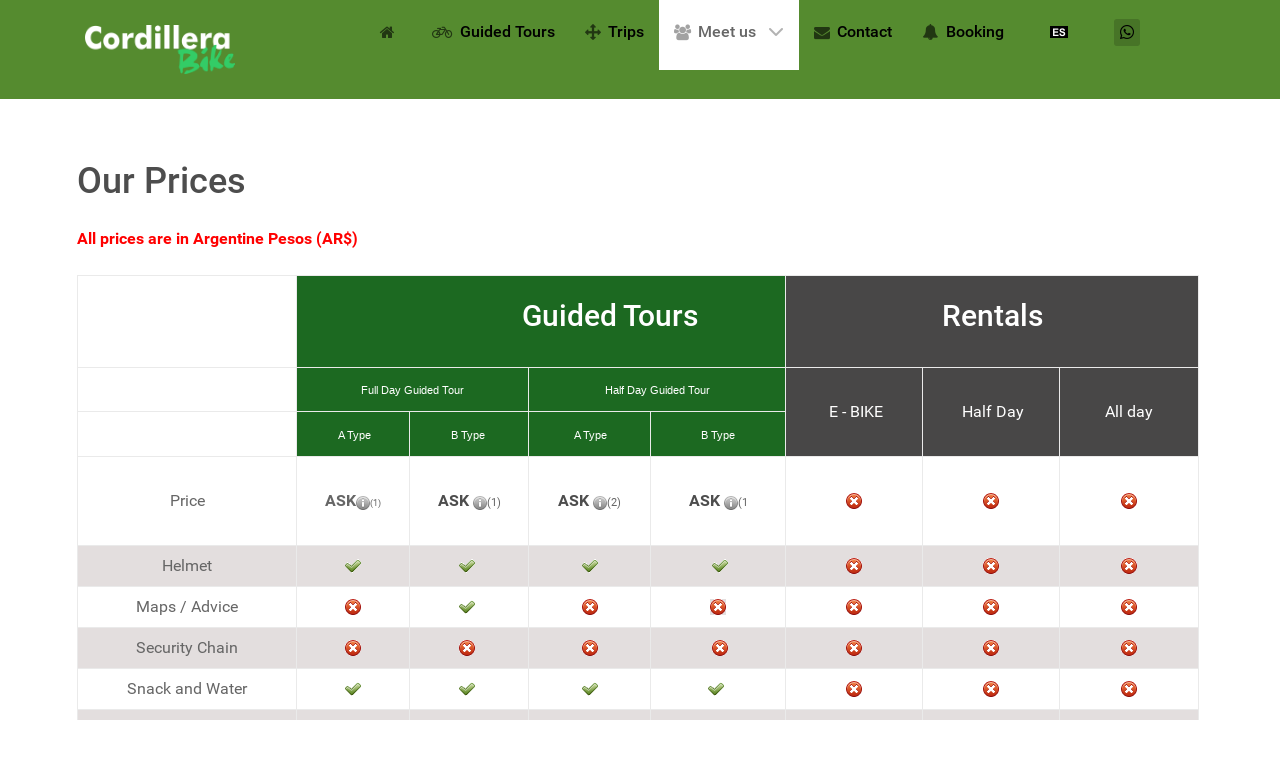

--- FILE ---
content_type: text/html; charset=utf-8
request_url: http://www.cordillerabike.com/index.php/en/meet-us/our-prices
body_size: 5138
content:
<!DOCTYPE html>
<html lang="en-GB" dir="ltr">
        
<head>
    
            <meta name="viewport" content="width=device-width, initial-scale=1.0">
        <meta http-equiv="X-UA-Compatible" content="IE=edge" />
        

        
            
         <meta charset="utf-8">
	<meta name="author" content="Turko">
	<meta name="generator" content="Joomla! - Open Source Content Management">
	<title>Our Prices</title>
	<link href="http://www.cordillerabike.com/index.php/es-es/conocenos/nuestros-precios" rel="alternate" hreflang="es-ES">
	<link href="http://www.cordillerabike.com/index.php/en/meet-us/our-prices" rel="alternate" hreflang="en-GB">

    <link href="/media/mod_languages/css/template.min.css?9d307b" rel="stylesheet">
	<link href="/media/vendor/joomla-custom-elements/css/joomla-alert.min.css?0.4.1" rel="stylesheet">
	<link href="/templates/g5_hydrogen/css/jluikit.min.css" rel="stylesheet">
	<link href="/media/gantry5/engines/nucleus/css-compiled/nucleus.css" rel="stylesheet">
	<link href="/templates/g5_hydrogen/custom/css-compiled/hydrogen_11.css" rel="stylesheet">
	<link href="/media/gantry5/engines/nucleus/css-compiled/bootstrap5.css" rel="stylesheet">
	<link href="/media/system/css/joomla-fontawesome.min.css" rel="stylesheet">
	<link href="/media/plg_system_debug/css/debug.css" rel="stylesheet">
	<link href="/media/gantry5/assets/css/font-awesome.min.css" rel="stylesheet">
	<link href="/templates/g5_hydrogen/custom/css-compiled/hydrogen-joomla_11.css" rel="stylesheet">
	<link href="/templates/g5_hydrogen/custom/css-compiled/custom_11.css" rel="stylesheet">

    <script type="application/json" class="joomla-script-options new">{"joomla.jtext":{"ERROR":"Error","MESSAGE":"Message","NOTICE":"Notice","WARNING":"Warning","JCLOSE":"Close","JOK":"OK","JOPEN":"Open"},"system.paths":{"root":"","rootFull":"http:\/\/www.cordillerabike.com\/","base":"","baseFull":"http:\/\/www.cordillerabike.com\/"},"csrf.token":"fc476baa5396b48da37fba2a58058580"}</script>
	<script src="/media/system/js/core.min.js?a3d8f8"></script>
	<script src="/media/system/js/messages.min.js?9a4811" type="module"></script>
	<script src="/templates/g5_hydrogen/js/jluikit.min.js"></script>
	<script type="application/ld+json">{"@context":"https://schema.org","@graph":[{"@type":"Organization","@id":"http://www.cordillerabike.com/#/schema/Organization/base","name":"cordillerabike.com","url":"http://www.cordillerabike.com/"},{"@type":"WebSite","@id":"http://www.cordillerabike.com/#/schema/WebSite/base","url":"http://www.cordillerabike.com/","name":"cordillerabike.com","publisher":{"@id":"http://www.cordillerabike.com/#/schema/Organization/base"}},{"@type":"WebPage","@id":"http://www.cordillerabike.com/#/schema/WebPage/base","url":"http://www.cordillerabike.com/index.php/en/meet-us/our-prices","name":"Our Prices","isPartOf":{"@id":"http://www.cordillerabike.com/#/schema/WebSite/base"},"about":{"@id":"http://www.cordillerabike.com/#/schema/Organization/base"},"inLanguage":"en-GB"},{"@type":"Article","@id":"http://www.cordillerabike.com/#/schema/com_content/article/28","name":"Our Prices","headline":"Our Prices","inLanguage":"en-GB","isPartOf":{"@id":"http://www.cordillerabike.com/#/schema/WebPage/base"}}]}</script>
	<link href="http://www.cordillerabike.com/index.php/es-es/conocenos/nuestros-precios" rel="alternate" hreflang="x-default">

    
                
</head>

    <body class="gantry site com_content view-article no-layout no-task dir-ltr itemid-156 outline-11 g-offcanvas-left g-default g-style-preset3">
        
                    

        <div id="g-offcanvas"  data-g-offcanvas-swipe="1" data-g-offcanvas-css3="1">
                        <div class="g-grid">                        

        <div class="g-block size-100">
             <div id="mobile-menu-8566-particle" class="g-content g-particle">            <div id="g-mobilemenu-container" data-g-menu-breakpoint="48rem"></div>
            </div>
        </div>
            </div>
    </div>
        <div id="g-page-surround">
            <div class="g-offcanvas-hide g-offcanvas-toggle" role="navigation" data-offcanvas-toggle aria-controls="g-offcanvas" aria-expanded="false"><i class="fa fa-fw fa-bars"></i></div>                        

                                
                <section id="g-navigation">
                <div class="g-container">                                <div class="g-grid">                        

        <div class="g-block size-20">
             <div id="logo-3766-particle" class="g-content g-particle">            <a href="/" target="_self" title="Gantry 5" aria-label="Gantry 5" rel="home" class="gantry-logo">
                        <img src="/images/logo.png"  alt="Gantry 5" />
            </a>
            </div>
        </div>
                    

        <div class="g-block size-80">
             <div id="menu-2714-particle" class="g-content g-particle">            <nav class="g-main-nav" data-g-hover-expand="true">
        <ul class="g-toplevel">
                                                                                                                
        
                
        
                
        
        <li class="g-menu-item g-menu-item-type-component g-menu-item-123 g-standard  ">
                            <a class="g-menu-item-container" href="/index.php/en/" title="Home EN" aria-label="Home EN">
                                                <i class="fa fa-home" aria-hidden="true"></i>
                                                    <span class="g-menu-item-content">
                            
                    </span>
                                                </a>
                                </li>
    
                                                                                                
        
                
        
                
        
        <li class="g-menu-item g-menu-item-type-component g-menu-item-151 g-standard  ">
                            <a class="g-menu-item-container" href="/index.php/en/guided-tours">
                                                <i class="fa fa-bicycle" aria-hidden="true"></i>
                                                    <span class="g-menu-item-content">
                                    <span class="g-menu-item-title">Guided Tours</span>
            
                    </span>
                                                </a>
                                </li>
    
                                                                                                
        
                
        
                
        
        <li class="g-menu-item g-menu-item-type-component g-menu-item-152 g-standard  ">
                            <a class="g-menu-item-container" href="/index.php/en/trips">
                                                <i class="fa fa-arrows" aria-hidden="true"></i>
                                                    <span class="g-menu-item-content">
                                    <span class="g-menu-item-title">Trips</span>
            
                    </span>
                                                </a>
                                </li>
    
                                                                                                
        
                
        
                
        
        <li class="g-menu-item g-menu-item-type-separator g-menu-item-153 g-parent active g-standard  ">
                            <div class="g-menu-item-container" data-g-menuparent="">                                    <i class="fa fa-group" aria-hidden="true"></i>
                                                                            <span class="g-separator g-menu-item-content">            <span class="g-menu-item-title">Meet us</span>
            </span>
                                        <span class="g-menu-parent-indicator"></span>                            </div>                                                                <ul class="g-dropdown g-inactive g-fade g-dropdown-right">
            <li class="g-dropdown-column">
                        <div class="g-grid">
                        <div class="g-block size-100">
            <ul class="g-sublevel">
                <li class="g-level-1 g-go-back">
                    <a class="g-menu-item-container" href="#" data-g-menuparent=""><span>Back</span></a>
                </li>
                                                                                                                    
        
                
        
                
        
        <li class="g-menu-item g-menu-item-type-component g-menu-item-154  ">
                            <a class="g-menu-item-container" href="/index.php/en/meet-us/rental-bikes-bariloche">
                                                <i class="fa fa-bicycle" aria-hidden="true"></i>
                                                    <span class="g-menu-item-content">
                                    <span class="g-menu-item-title">Our Bikes</span>
            
                    </span>
                                                </a>
                                </li>
    
                                                                                                
        
                
        
                
        
        <li class="g-menu-item g-menu-item-type-component g-menu-item-155  ">
                            <a class="g-menu-item-container" href="/index.php/en/meet-us/bariloche-bikes-services">
                                                <i class="fa fa-list-ol" aria-hidden="true"></i>
                                                    <span class="g-menu-item-content">
                                    <span class="g-menu-item-title">Our services</span>
            
                    </span>
                                                </a>
                                </li>
    
                                                                                                
        
                
        
                
        
        <li class="g-menu-item g-menu-item-type-component g-menu-item-156 active  ">
                            <a class="g-menu-item-container" href="/index.php/en/meet-us/our-prices">
                                                <i class="fa fa-money" aria-hidden="true"></i>
                                                    <span class="g-menu-item-content">
                                    <span class="g-menu-item-title">Our Prices</span>
            
                    </span>
                                                </a>
                                </li>
    
                                                                                                
        
                
        
                
        
        <li class="g-menu-item g-menu-item-type-component g-menu-item-157  ">
                            <a class="g-menu-item-container" href="/index.php/en/meet-us/our-visitors">
                                                <i class="fa fa-group" aria-hidden="true"></i>
                                                    <span class="g-menu-item-content">
                                    <span class="g-menu-item-title">Our Visitors</span>
            
                    </span>
                                                </a>
                                </li>
    
    
            </ul>
        </div>
            </div>

            </li>
        </ul>
            </li>
    
                                                                                                
        
                
        
                
        
        <li class="g-menu-item g-menu-item-type-separator g-menu-item-159 g-standard  ">
                            <div class="g-menu-item-container" data-g-menuparent="">                                    <i class="fa fa-envelope" aria-hidden="true"></i>
                                                                            <span class="g-separator g-menu-item-content">            <span class="g-menu-item-title">Contact</span>
            </span>
                                                                    </div>                    </li>
    
                                                                                                
        
                
        
                
        
        <li class="g-menu-item g-menu-item-type-component g-menu-item-160 g-standard  ">
                            <a class="g-menu-item-container" href="/index.php/en/booking">
                                                <i class="fa fa-bell" aria-hidden="true"></i>
                                                    <span class="g-menu-item-content">
                                    <span class="g-menu-item-title">Booking</span>
            
                    </span>
                                                </a>
                                </li>
    
                                                                                                
        
                
        
                
        
        <li class="g-menu-item g-menu-item-type-particle g-menu-item-161 g-standard  ">
                            <div class="g-menu-item-container" data-g-menuparent="">                                                                                        
            <div class="menu-item-particle">
            <div class="platform-content"><div class=" moduletable ">
        <div class="mod-languages">
    <p class="visually-hidden" id="language_picker_des_107">Select your language</p>


    <ul aria-labelledby="language_picker_des_107" class="mod-languages__list lang-inline">

                                <li>
                <a  href="/index.php/es-es/conocenos/nuestros-precios">
                                                                        <img title="Español" src="/media/mod_languages/images/es2.gif" alt="Español">                                                            </a>
            </li>
                                    </ul>

</div>
</div></div>
    </div>
    
                                                                    </div>                    </li>
    
                                                                                                
        
                
        
                
        
        <li class="g-menu-item g-menu-item-type-particle g-menu-item-162 g-standard  ">
                            <div class="g-menu-item-container" data-g-menuparent="">                                                                                        
            <div class="menu-item-particle">
                <div class="g-social social">
                                            <a href="https://wa.me/5492944604843" target="_blank" rel="noopener noreferrer" title="Whatsapp" aria-label="Whatsapp">
                <span class="fa fa-whatsapp"></span>                            </a>
            </div>
    </div>
    
                                                                    </div>                    </li>
    
    
        </ul>
    </nav>
            </div>
        </div>
            </div>
            </div>
        
    </section>
                    
                <main id="g-main">
                <div class="g-container">                                <div class="g-grid">                        

        <div class="g-block size-100">
             <div class="g-system-messages">
                                            <div id="system-message-container" aria-live="polite"></div>

            
    </div>
        </div>
            </div>
                            <div class="g-grid">                        

        <div class="g-block size-100">
             <div class="g-content">
                                                            <div class="platform-content container"><div class="row"><div class="col"><div class="com-content-article item-page">
    <meta itemprop="inLanguage" content="en-GB">
    
    
        <div class="page-header">
        <h1>
            Our Prices        </h1>
                            </div>
        
        
    
    
        
                                                <div class="com-content-article__body">
        <p><strong><span style="color: #ff0000;">All prices are in Argentine Pesos (AR$)</span></strong></p>
<table style="border-collapse: collapse; width: 100%; height: 540.375px;" border="0" cellspacing="0" cellpadding="0" align="center"><colgroup> <col style="width: 141pt;" width="188" /> <col style="width: 73pt;" width="97" /> <col style="width: 77pt;" width="102" /> <col style="width: 79pt;" width="105" /> <col style="width: 87pt;" width="116" /> <col style="width: 88pt;" width="117" /> </colgroup>
<tbody>
<tr style="height: 61.71875px;">
<td style="height: 61.71875px; width: 188px; text-align: center;"> </td>
<td class="xl63" style="width: 97px; text-align: center; background-color: #1c6921; height: 61.71875px;" colspan="4">
<h2 style="text-align: left;"><span style="color: #ffffff;">                               Guided Tours</span></h2>
</td>
<td class="xl63" style="width: 105px; text-align: center; background-color: #484747; height: 61.71875px;" colspan="3">
<h2 style="text-align: center;"><span style="color: #ffffff;">Rentals</span></h2>
</td>
</tr>
<tr style="height: 32.328125px;">
<td style="height: 32.328125px; width: 188px; text-align: center;"> </td>
<td class="xl63" style="width: 97px; text-align: center; background-color: #1c6921; height: 32.328125px;" colspan="2"><span style="color: #ffffff;"><span style="color: #ffffff; font-family: Verdana, Arial, Helvetica, sans-serif; font-size: 11px; line-height: normal; text-align: center; background-color: #1c6921;"><span style="color: #ffffff; font-family: Verdana, Arial, Helvetica, sans-serif; font-size: 11px; line-height: normal; text-align: center; background-color: #1c6921;">Full Day </span><span style="color: #ffffff; font-family: Verdana, Arial, Helvetica, sans-serif; font-size: 11px; line-height: normal; text-align: center; background-color: #1c6921;">Guided Tour</span></span></span></td>
<td class="xl63" style="width: 102px; text-align: center; background-color: #1c6921; height: 32.328125px;" colspan="2"><span style="color: #ffffff; font-family: Verdana, Arial, Helvetica, sans-serif; font-size: 11px; line-height: normal; text-align: center; background-color: #1c6921;"><span style="font-family: Verdana, Arial, Helvetica, sans-serif; font-size: 11px; line-height: normal; text-align: center; color: #ffffff; background-color: #1c6921;">Half Day </span><span style="font-family: Verdana, Arial, Helvetica, sans-serif; font-size: 11px; line-height: normal; text-align: center; color: #ffffff; background-color: #1c6921;">Guided Tour</span></span></td>
<td class="xl63" style="width: 105px; text-align: center; background-color: #484747; height: 64.65625px;" rowspan="2">
<p><span style="color: #ffffff;"> E - BIKE</span><span style="color: #ffffff;"><br /></span></p>
</td>
<td class="xl63" style="width: 116px; text-align: center; background-color: #484747; height: 64.65625px;" rowspan="2"><span style="color: #ffffff;"> Half Day</span><span style="color: #ffffff;"><br /></span></td>
<td class="xl63" style="width: 117px; text-align: center; background-color: #484747; height: 64.65625px;" rowspan="2"><span style="color: #ffffff;">All day</span></td>
</tr>
<tr style="height: 32.328125px;">
<td style="height: 32.328125px; width: 188px; text-align: center;"> </td>
<td class="xl63" style="width: 97px; text-align: center; background-color: #1c6921; height: 32.328125px;"><span style="color: #ffffff;"><span style="color: #ffffff; font-family: Verdana, Arial, Helvetica, sans-serif; font-size: 11px; line-height: normal; text-align: center; background-color: #1c6921;"> A Type</span></span></td>
<td class="xl63" style="width: 97px; text-align: center; background-color: #1c6921; height: 32.328125px;"><span style="color: #ffffff;"><span style="color: #ffffff; font-family: Verdana, Arial, Helvetica, sans-serif; font-size: 11px; line-height: normal; text-align: center; background-color: #1c6921;">B Type </span></span></td>
<td class="xl63" style="width: 102px; text-align: center; background-color: #1c6921; height: 32.328125px;"><span style="color: #ffffff; font-family: Verdana, Arial, Helvetica, sans-serif; font-size: 11px; line-height: normal; text-align: center; background-color: #1c6921;"> A Type</span></td>
<td class="xl63" style="width: 102px; text-align: center; background-color: #1c6921; height: 32.328125px;"><span style="color: #ffffff; font-family: Verdana, Arial, Helvetica, sans-serif; font-size: 11px; line-height: normal; text-align: center; background-color: #1c6921;"><span style="color: #ffffff; font-family: Verdana, Arial, Helvetica, sans-serif; font-size: 11px; line-height: normal; text-align: center; background-color: #1c6921;">B Type</span></span></td>
</tr>
<tr style="height: 54px;">
<td style="height: 54px; text-align: center;">Price</td>
<td class="xl63" style="text-align: center; height: 54px;"><b>ASK</b><span style="font-size: xx-small;"><img src="/images/ie_help.gif" alt="ie help" />(1)</span><strong style="font-size: 12pt;"><span style="color: #008000;"><br /></span></strong></td>
<td class="xl63" style="text-align: center; height: 54px;"><span style="font-size: 12pt;"><strong>ASK </strong><span style="font-size: 8pt;"><img src="/images/ie_help.gif" alt="ie help" />(1)</span></span></td>
<td class="xl63" style="text-align: center; height: 54px;"><span style="font-size: 12pt;"><strong>ASK </strong><span style="font-size: 8pt;"><img src="/images/ie_help.gif" alt="ie help" />(2)</span></span></td>
<td class="xl63" style="text-align: center; height: 54px;">
<p><span style="font-size: 12pt;"><strong>ASK </strong><span style="font-size: 8pt;"><img src="/images/ie_help.gif" alt="ie help" />(1</span></span></p>
</td>
<td class="xl63" style="text-align: center; height: 54px;" align="right"><img style="font-family: Verdana, Arial, Helvetica, sans-serif; font-size: 11px; line-height: normal; text-align: center;" src="/images/ie_no.gif" alt="ie no" /></td>
<td class="xl63" style="text-align: center; height: 54px;" align="right"><img style="font-family: Verdana, Arial, Helvetica, sans-serif; font-size: 11px; line-height: normal; text-align: center;" src="/images/ie_no.gif" alt="ie no" /></td>
<td class="xl63" style="text-align: center; height: 54px;" align="right"><img style="font-family: Verdana, Arial, Helvetica, sans-serif; font-size: 11px; line-height: normal; text-align: center;" src="/images/ie_no.gif" alt="ie no" /></td>
</tr>
<tr style="background-color: #e3dede; height: 20px;">
<td style="height: 20px; text-align: center;">Helmet</td>
<td style="text-align: center; height: 20px;"><img src="/images/ie_yes.gif" alt="ie yes" /></td>
<td style="text-align: center; height: 20px;"><img style="font-family: Verdana, Arial, Helvetica, sans-serif; font-size: 11px; line-height: normal; text-align: center; background-color: #e3dede;" src="/images/ie_yes.gif" alt="ie yes" /> </td>
<td style="text-align: center; height: 20px;"><img style="font-family: Verdana, Arial, Helvetica, sans-serif; font-size: 11px; line-height: normal; text-align: center; background-color: #e3dede;" src="/images/ie_yes.gif" alt="ie yes" /></td>
<td style="text-align: center; height: 20px;"> <img style="font-family: Verdana, Arial, Helvetica, sans-serif; font-size: 11px; line-height: normal; text-align: center; background-color: #e3dede;" src="/images/ie_yes.gif" alt="ie yes" /></td>
<td style="text-align: center; height: 20px;"><img style="font-family: Verdana, Arial, Helvetica, sans-serif; font-size: 11px; line-height: normal; text-align: center;" src="/images/ie_no.gif" alt="ie no" /></td>
<td style="text-align: center; height: 20px;"><img style="font-family: Verdana, Arial, Helvetica, sans-serif; font-size: 11px; line-height: normal; text-align: center;" src="/images/ie_no.gif" alt="ie no" /></td>
<td style="text-align: center; height: 20px;"><img style="font-family: Verdana, Arial, Helvetica, sans-serif; font-size: 11px; line-height: normal; text-align: center;" src="/images/ie_no.gif" alt="ie no" /></td>
</tr>
<tr style="height: 20px;">
<td style="height: 20px; text-align: center;">Maps / Advice</td>
<td style="text-align: center; height: 20px;"><img src="/images/ie_no.gif" alt="ie no" /></td>
<td style="text-align: center; height: 20px;"><img style="font-family: Verdana, Arial, Helvetica, sans-serif; font-size: 11px; line-height: normal; text-align: center;" src="/images/ie_yes.gif" alt="ie yes" /> </td>
<td style="text-align: center; height: 20px;"><img style="font-family: Verdana, Arial, Helvetica, sans-serif; font-size: 11px; line-height: normal; text-align: center;" src="/images/ie_no.gif" alt="ie no" /></td>
<td style="text-align: center; height: 20px;"><img style="font-family: Verdana, Arial, Helvetica, sans-serif; font-size: 11px; line-height: normal; text-align: center; background-color: #e3dede;" src="/images/ie_no.gif" alt="ie no" /></td>
<td style="text-align: center; height: 20px;"><img style="font-family: Verdana, Arial, Helvetica, sans-serif; font-size: 11px; line-height: normal; text-align: center;" src="/images/ie_no.gif" alt="ie no" /></td>
<td style="text-align: center; height: 20px;"><img style="font-family: Verdana, Arial, Helvetica, sans-serif; font-size: 11px; line-height: normal; text-align: center;" src="/images/ie_no.gif" alt="ie no" /></td>
<td style="text-align: center; height: 20px;"><img style="font-family: Verdana, Arial, Helvetica, sans-serif; font-size: 11px; line-height: normal; text-align: center;" src="/images/ie_no.gif" alt="ie no" /></td>
</tr>
<tr style="background-color: #e3dede; height: 20px;">
<td style="height: 20px; text-align: center;">Security Chain</td>
<td style="text-align: center; height: 20px;"><img src="/images/ie_no.gif" alt="ie no" /></td>
<td style="text-align: center; height: 20px;"><img style="font-family: Verdana, Arial, Helvetica, sans-serif; font-size: 11px; line-height: normal; text-align: center; background-color: #e3dede;" src="/images/ie_no.gif" alt="ie no" /> </td>
<td style="text-align: center; height: 20px;"><img style="font-family: Verdana, Arial, Helvetica, sans-serif; font-size: 11px; line-height: normal; text-align: center; background-color: #e3dede;" src="/images/ie_no.gif" alt="ie no" /></td>
<td style="text-align: center; height: 20px;"> <img style="font-family: Verdana, Arial, Helvetica, sans-serif; font-size: 11px; line-height: normal; text-align: center; background-color: #e3dede;" src="/images/ie_no.gif" alt="ie no" /></td>
<td style="text-align: center; height: 20px;"><img style="font-family: Verdana, Arial, Helvetica, sans-serif; font-size: 11px; line-height: normal; text-align: center;" src="/images/ie_no.gif" alt="ie no" /></td>
<td style="text-align: center; height: 20px;"><img style="font-family: Verdana, Arial, Helvetica, sans-serif; font-size: 11px; line-height: normal; text-align: center;" src="/images/ie_no.gif" alt="ie no" /></td>
<td style="text-align: center; height: 20px;"><img style="font-family: Verdana, Arial, Helvetica, sans-serif; font-size: 11px; line-height: normal; text-align: center;" src="/images/ie_no.gif" alt="ie no" /></td>
</tr>
<tr style="height: 20px;">
<td style="height: 20px; text-align: center;">Snack and Water</td>
<td style="text-align: center; height: 20px;"><img style="font-family: Verdana, Arial, Helvetica, sans-serif; font-size: 11px; line-height: normal; text-align: center;" src="/images/ie_yes.gif" alt="ie yes" /></td>
<td style="text-align: center; height: 20px;"><img style="font-family: Verdana, Arial, Helvetica, sans-serif; font-size: 11px; line-height: normal; text-align: center;" src="/images/ie_yes.gif" alt="ie yes" /> </td>
<td style="text-align: center; height: 20px;"><img style="font-family: Verdana, Arial, Helvetica, sans-serif; font-size: 11px; line-height: normal; text-align: center;" src="/images/ie_yes.gif" alt="ie yes" /></td>
<td style="text-align: center; height: 20px;"><img style="font-family: Verdana, Arial, Helvetica, sans-serif; font-size: 11px; line-height: normal; text-align: center;" src="/images/ie_yes.gif" alt="ie yes" /> </td>
<td style="text-align: center; height: 20px;"><img style="font-family: Verdana, Arial, Helvetica, sans-serif; font-size: 11px; line-height: normal; text-align: center;" src="/images/ie_no.gif" alt="ie no" /></td>
<td style="text-align: center; height: 20px;"><img style="font-family: Verdana, Arial, Helvetica, sans-serif; font-size: 11px; line-height: normal; text-align: center;" src="/images/ie_no.gif" alt="ie no" /></td>
<td style="text-align: center; height: 20px;"><img style="font-family: Verdana, Arial, Helvetica, sans-serif; font-size: 11px; line-height: normal; text-align: center;" src="/images/ie_no.gif" alt="ie no" /></td>
</tr>
<tr style="background-color: #e3dede; height: 20px;">
<td style="height: 20px; text-align: center;">Medical Insurance</td>
<td style="text-align: center; height: 20px;"><img style="font-family: Verdana, Arial, Helvetica, sans-serif; font-size: 11px; line-height: normal; text-align: center; background-color: #e3dede;" src="/images/ie_yes.gif" alt="ie yes" /></td>
<td style="text-align: center; height: 20px;"><img style="font-family: Verdana, Arial, Helvetica, sans-serif; font-size: 11px; line-height: normal; text-align: center; background-color: #e3dede;" src="/images/ie_yes.gif" alt="ie yes" /> </td>
<td style="text-align: center; height: 20px;"><img style="font-family: Verdana, Arial, Helvetica, sans-serif; font-size: 11px; line-height: normal; text-align: center; background-color: #e3dede;" src="/images/ie_yes.gif" alt="ie yes" /></td>
<td style="text-align: center; height: 20px;"><img style="font-family: Verdana, Arial, Helvetica, sans-serif; font-size: 11px; line-height: normal; text-align: center; background-color: #e3dede;" src="/images/ie_yes.gif" alt="ie yes" /> </td>
<td style="text-align: center; height: 20px;"><img style="font-family: Verdana, Arial, Helvetica, sans-serif; font-size: 11px; line-height: normal; text-align: center; background-color: #e3dede;" src="/images/ie_no.gif" alt="ie no" /></td>
<td style="text-align: center; height: 20px;"><img style="font-family: Verdana, Arial, Helvetica, sans-serif; font-size: 11px; line-height: normal; text-align: center; background-color: #e3dede;" src="/images/ie_no.gif" alt="ie no" /></td>
<td style="text-align: center; height: 20px;"><img style="font-family: Verdana, Arial, Helvetica, sans-serif; font-size: 11px; line-height: normal; text-align: center; background-color: #e3dede;" src="/images/ie_no.gif" alt="ie no" /></td>
</tr>
<tr style="height: 20px;">
<td style="height: 20px; text-align: center;">Bike Shuttle <img style="font-family: Verdana, Arial, Helvetica, sans-serif; line-height: normal; text-align: center; font-size: 11px;" src="/images/ie_help.gif" alt="ie help" /><span style="font-family: Verdana, Arial, Helvetica, sans-serif; line-height: normal; text-align: center; font-size: 11px;">(3)</span></td>
<td style="text-align: center; height: 20px;"><img style="font-family: Verdana, Arial, Helvetica, sans-serif; font-size: 11px; line-height: normal; text-align: center;" src="/images/ie_yes.gif" alt="ie yes" /></td>
<td style="text-align: center; height: 20px;"><img style="font-family: Verdana, Arial, Helvetica, sans-serif; font-size: 11px; line-height: normal; text-align: center;" src="/images/ie_yes.gif" alt="ie yes" /> </td>
<td style="text-align: center; height: 20px;"><img style="font-family: Verdana, Arial, Helvetica, sans-serif; font-size: 11px; line-height: normal; text-align: center;" src="/images/ie_yes.gif" alt="ie yes" /></td>
<td style="text-align: center; height: 20px;"><img style="font-family: Verdana, Arial, Helvetica, sans-serif; font-size: 11px; line-height: normal; text-align: center;" src="/images/ie_yes.gif" alt="ie yes" /> </td>
<td style="text-align: center; height: 20px;">Please Ask</td>
<td style="text-align: center; height: 20px;">Please Ask</td>
<td style="text-align: center; height: 20px;">Please Ask</td>
</tr>
<tr style="background-color: #e3dede; height: 40px;">
<td style="height: 40px; text-align: center;">Time</td>
<td style="text-align: center; height: 40px;">9:00 to 16:30</td>
<td style="text-align: center; height: 40px;">8:30 to 19 hs </td>
<td style="text-align: center; height: 40px;">10 to 13:30 hs</td>
<td style="text-align: center; height: 40px;">9:00 to 15:00 </td>
<td class="xl64" style="text-align: center; height: 40px;" align="right">10:00 <img style="font-family: Verdana, Arial, Helvetica, sans-serif; font-size: 11px; line-height: normal; text-align: center;" src="/images/ie_help.gif" alt="ie help" /><span style="font-family: Verdana, Arial, Helvetica, sans-serif; font-size: 11px; line-height: normal; text-align: center;">(4)</span></td>
<td style="text-align: center; height: 40px;">10:00 <img style="font-family: Verdana, Arial, Helvetica, sans-serif; font-size: 11px; line-height: normal; text-align: center;" src="/images/ie_help.gif" alt="ie help" /><span style="font-family: Verdana, Arial, Helvetica, sans-serif; font-size: 11px; line-height: normal; text-align: center;">(4)</span></td>
<td style="text-align: center; height: 40px;">10:00 <img style="font-family: Verdana, Arial, Helvetica, sans-serif; font-size: 11px; line-height: normal; text-align: center;" src="/images/ie_help.gif" alt="ie help" /><span style="font-family: Verdana, Arial, Helvetica, sans-serif; font-size: 11px; line-height: normal; text-align: center;">(4)</span></td>
</tr>
<tr style="height: 20px;">
<td style="height: 20px; text-align: center;">AM</td>
<td style="text-align: center; height: 20px;"><img style="font-family: Verdana, Arial, Helvetica, sans-serif; font-size: 11px; line-height: normal; text-align: center;" src="/images/ie_no.gif" alt="ie no" /></td>
<td style="text-align: center; height: 20px;"><img style="font-family: Verdana, Arial, Helvetica, sans-serif; font-size: 11px; line-height: normal; text-align: center;" src="/images/ie_no.gif" alt="ie no" /> </td>
<td class="xl64" style="text-align: center; height: 20px;" align="right"><img style="font-family: Verdana, Arial, Helvetica, sans-serif; font-size: 11px; line-height: normal; text-align: center; background-color: #e3dede;" src="/images/ie_no.gif" alt="ie no" /></td>
<td class="xl64" style="text-align: center; height: 20px;" align="right"><img style="font-family: Verdana, Arial, Helvetica, sans-serif; font-size: 11px; line-height: normal; text-align: center;" src="/images/ie_no.gif" alt="ie no" /> </td>
<td class="xl64" style="text-align: center; height: 20px;" align="right"><img style="font-family: Verdana, Arial, Helvetica, sans-serif; font-size: 11px; line-height: normal; text-align: center; background-color: #e3dede;" src="/images/ie_no.gif" alt="ie no" /></td>
<td style="text-align: center; height: 20px;"><img style="font-family: Verdana, Arial, Helvetica, sans-serif; font-size: 11px; line-height: normal; text-align: center;" src="/images/ie_no.gif" alt="ie no" /></td>
<td style="text-align: center; height: 20px;"><img style="font-family: Verdana, Arial, Helvetica, sans-serif; font-size: 11px; line-height: normal; text-align: center; background-color: #e3dede;" src="/images/ie_no.gif" alt="ie no" /></td>
</tr>
<tr style="background-color: #e3dede; height: 20px;">
<td style="height: 20px; text-align: center;">PM</td>
<td style="text-align: center; height: 20px;"><img style="font-family: Verdana, Arial, Helvetica, sans-serif; font-size: 11px; line-height: normal; text-align: center; background-color: #e3dede;" src="/images/ie_no.gif" alt="ie no" /></td>
<td style="text-align: center; height: 20px;"><img style="font-family: Verdana, Arial, Helvetica, sans-serif; font-size: 11px; line-height: normal; text-align: center; background-color: #e3dede;" src="/images/ie_no.gif" alt="ie no" /> </td>
<td class="xl64" style="text-align: center; height: 20px;" align="right"><img style="font-family: Verdana, Arial, Helvetica, sans-serif; font-size: 11px; line-height: normal; text-align: center; background-color: #e3dede;" src="/images/ie_no.gif" alt="ie no" /></td>
<td class="xl64" style="text-align: center; height: 20px;" align="right"><img style="font-family: Verdana, Arial, Helvetica, sans-serif; font-size: 11px; line-height: normal; text-align: center; background-color: #e3dede;" src="/images/ie_no.gif" alt="ie no" /> </td>
<td style="text-align: center; height: 20px;"><img style="font-family: Verdana, Arial, Helvetica, sans-serif; font-size: 11px; line-height: normal; text-align: center; background-color: #e3dede;" src="/images/ie_no.gif" alt="ie no" /></td>
<td class="xl64" style="text-align: center; height: 20px;"><img style="font-family: Verdana, Arial, Helvetica, sans-serif; font-size: 11px; line-height: normal; text-align: center;" src="/images/ie_no.gif" alt="ie no" /></td>
<td style="text-align: center; height: 20px;"><img style="font-family: Verdana, Arial, Helvetica, sans-serif; font-size: 11px; line-height: normal; text-align: center; background-color: #e3dede;" src="/images/ie_no.gif" alt="ie no" /></td>
</tr>
<tr style="height: 20px;">
<td style="height: 20px; text-align: center;">Mechanical assistance</td>
<td style="text-align: center; height: 20px;"><img style="font-family: Verdana, Arial, Helvetica, sans-serif; font-size: 11px; line-height: normal; text-align: center;" src="/images/ie_yes.gif" alt="ie yes" /></td>
<td style="text-align: center; height: 20px;"><img style="font-family: Verdana, Arial, Helvetica, sans-serif; font-size: 11px; line-height: normal; text-align: center;" src="/images/ie_yes.gif" alt="ie yes" /> </td>
<td style="text-align: center; height: 20px;"><img style="font-family: Verdana, Arial, Helvetica, sans-serif; font-size: 11px; line-height: normal; text-align: center;" src="/images/ie_yes.gif" alt="ie yes" /></td>
<td style="text-align: center; height: 20px;"><img style="font-family: Verdana, Arial, Helvetica, sans-serif; font-size: 11px; line-height: normal; text-align: center;" src="/images/ie_yes.gif" alt="ie yes" /> </td>
<td style="text-align: center; height: 20px;">Additional cost</td>
<td style="text-align: center; height: 20px;">Additional cost</td>
<td style="text-align: center; height: 20px;">Additional cost</td>
</tr>
<tr style="background-color: #e3dede; height: 20px;">
<td style="height: 20px; text-align: center;">Travel Fee</td>
<td style="text-align: center; height: 20px;"><img style="font-family: Verdana, Arial, Helvetica, sans-serif; font-size: 11px; line-height: normal; text-align: center; background-color: #e3dede;" src="/images/ie_no.gif" alt="ie no" /></td>
<td style="text-align: center; height: 20px;"><img style="font-family: Verdana, Arial, Helvetica, sans-serif; font-size: 11px; line-height: normal; text-align: center; background-color: #e3dede;" src="/images/ie_no.gif" alt="ie no" /> </td>
<td style="text-align: center; height: 20px;"><img style="font-family: Verdana, Arial, Helvetica, sans-serif; font-size: 11px; line-height: normal; text-align: center; background-color: #e3dede;" src="/images/ie_no.gif" alt="ie no" /></td>
<td style="text-align: center; height: 20px;"><img style="font-family: Verdana, Arial, Helvetica, sans-serif; font-size: 11px; line-height: normal; text-align: center; background-color: #e3dede;" src="/images/ie_no.gif" alt="ie no" /> </td>
<td style="text-align: center; height: 20px;">Please Ask</td>
<td style="text-align: center; height: 20px;">Please Ask</td>
<td style="text-align: center; height: 20px;">Please Ask</td>
</tr>
<tr style="height: 20px;">
<td style="height: 20px; text-align: center;">Baby seat</td>
<td style="text-align: center; height: 20px;"><img style="font-family: Verdana, Arial, Helvetica, sans-serif; font-size: 11px; line-height: normal; text-align: center;" src="/images/ie_no.gif" alt="ie no" /></td>
<td style="text-align: center; height: 20px;"><img style="font-family: Verdana, Arial, Helvetica, sans-serif; font-size: 11px; line-height: normal; text-align: center;" src="/images/ie_no.gif" alt="ie no" /> </td>
<td style="text-align: center; height: 20px;"><img style="font-family: Verdana, Arial, Helvetica, sans-serif; font-size: 11px; line-height: normal; text-align: center;" src="/images/ie_no.gif" alt="ie no" /></td>
<td style="text-align: center; height: 20px;"><img style="font-family: Verdana, Arial, Helvetica, sans-serif; font-size: 11px; line-height: normal; text-align: center;" src="/images/ie_no.gif" alt="ie no" /> </td>
<td style="text-align: center; height: 20px;" align="right">$600.-</td>
<td style="text-align: center; height: 20px;" align="right">$600.-</td>
<td style="text-align: center; height: 20px;" align="right">$600.-</td>
</tr>
<tr style="background-color: #e3dede; height: 20px;">
<td style="height: 20px; text-align: center;">Carriers</td>
<td style="text-align: center; height: 20px;"><img style="font-family: Verdana, Arial, Helvetica, sans-serif; font-size: 11px; line-height: normal; text-align: center;" src="/images/ie_yes.gif" alt="ie yes" /></td>
<td style="text-align: center; height: 20px;"><img style="font-family: Verdana, Arial, Helvetica, sans-serif; font-size: 11px; line-height: normal; text-align: center;" src="/images/ie_yes.gif" alt="ie yes" /> </td>
<td style="text-align: center; height: 20px;"><img style="font-family: Verdana, Arial, Helvetica, sans-serif; font-size: 11px; line-height: normal; text-align: center;" src="/images/ie_yes.gif" alt="ie yes" /></td>
<td style="text-align: center; height: 20px;"><img style="font-family: Verdana, Arial, Helvetica, sans-serif; font-size: 11px; line-height: normal; text-align: center;" src="/images/ie_yes.gif" alt="ie yes" /> </td>
<td style="text-align: center; height: 20px;" align="right">$600.-</td>
<td style="text-align: center; height: 20px;">$600.-</td>
<td style="text-align: center; height: 20px;">$600.-</td>
</tr>
<tr style="height: 20px;">
<td style="height: 20px; text-align: center;">Panniers</td>
<td style="text-align: center; height: 20px;"><img style="font-family: Verdana, Arial, Helvetica, sans-serif; font-size: 11px; line-height: normal; text-align: center;" src="/images/ie_no.gif" alt="ie no" /></td>
<td style="text-align: center; height: 20px;"><img style="font-family: Verdana, Arial, Helvetica, sans-serif; font-size: 11px; line-height: normal; text-align: center;" src="/images/ie_no.gif" alt="ie no" /> </td>
<td style="text-align: center; height: 20px;"><img style="font-family: Verdana, Arial, Helvetica, sans-serif; font-size: 11px; line-height: normal; text-align: center;" src="/images/ie_no.gif" alt="ie no" /></td>
<td style="text-align: center; height: 20px;"><img style="font-family: Verdana, Arial, Helvetica, sans-serif; font-size: 11px; line-height: normal; text-align: center;" src="/images/ie_no.gif" alt="ie no" /> </td>
<td style="text-align: center; height: 20px;" align="right">$600.-</td>
<td style="text-align: center; height: 20px;">$600.-</td>
<td style="text-align: center; height: 20px;">$600.-</td>
</tr>
<tr style="background-color: #e3dede; height: 20px;">
<td style="height: 20px; text-align: center;">Parts and Tools</td>
<td style="text-align: center; height: 20px;"><img style="font-family: Verdana, Arial, Helvetica, sans-serif; font-size: 11px; line-height: normal; text-align: center; background-color: #e3dede;" src="/images/ie_no.gif" alt="ie no" /></td>
<td style="text-align: center; height: 20px;"><img style="font-family: Verdana, Arial, Helvetica, sans-serif; font-size: 11px; line-height: normal; text-align: center; background-color: #e3dede;" src="/images/ie_no.gif" alt="ie no" /> </td>
<td style="text-align: center; height: 20px;"><img style="font-family: Verdana, Arial, Helvetica, sans-serif; font-size: 11px; line-height: normal; text-align: center; background-color: #e3dede;" src="/images/ie_no.gif" alt="ie no" /></td>
<td style="text-align: center; height: 20px;"><img style="font-family: Verdana, Arial, Helvetica, sans-serif; font-size: 11px; line-height: normal; text-align: center; background-color: #e3dede;" src="/images/ie_no.gif" alt="ie no" /> </td>
<td style="text-align: center; height: 20px;"><img style="font-family: Verdana, Arial, Helvetica, sans-serif; font-size: 11px; line-height: normal; text-align: center; background-color: #e3dede;" src="/images/ie_no.gif" alt="ie no" /></td>
<td style="text-align: center; height: 20px;"><img style="font-family: Verdana, Arial, Helvetica, sans-serif; font-size: 11px; line-height: normal; text-align: center; background-color: #e3dede;" src="/images/ie_no.gif" alt="ie no" /></td>
<td style="text-align: center; height: 20px;"><img style="font-family: Verdana, Arial, Helvetica, sans-serif; font-size: 11px; line-height: normal; text-align: center; background-color: #e3dede;" src="/images/ie_no.gif" alt="ie no" /></td>
</tr>
<tr style="height: 20px;">
<td style="height: 20px; text-align: center;">Repair puncture kit</td>
<td style="text-align: center; height: 20px;"><img style="font-family: Verdana, Arial, Helvetica, sans-serif; font-size: 11px; line-height: normal; text-align: center;" src="/images/ie_yes.gif" alt="ie yes" /></td>
<td style="text-align: center; height: 20px;"><img style="font-family: Verdana, Arial, Helvetica, sans-serif; font-size: 11px; line-height: normal; text-align: center;" src="/images/ie_yes.gif" alt="ie yes" /> </td>
<td style="text-align: center; height: 20px;"><img style="font-family: Verdana, Arial, Helvetica, sans-serif; font-size: 11px; line-height: normal; text-align: center;" src="/images/ie_yes.gif" alt="ie yes" /></td>
<td style="text-align: center; height: 20px;"><img style="font-family: Verdana, Arial, Helvetica, sans-serif; font-size: 11px; line-height: normal; text-align: center;" src="/images/ie_yes.gif" alt="ie yes" /> </td>
<td style="text-align: center; height: 20px;"><img style="font-family: Verdana, Arial, Helvetica, sans-serif; font-size: 11px; line-height: normal; text-align: center;" src="/images/ie_yes.gif" alt="ie yes" /></td>
<td style="text-align: center; height: 20px;"><img style="font-family: Verdana, Arial, Helvetica, sans-serif; font-size: 11px; line-height: normal; text-align: center;" src="/images/ie_yes.gif" alt="ie yes" /></td>
<td style="text-align: center; height: 20px;"><img style="font-family: Verdana, Arial, Helvetica, sans-serif; font-size: 11px; line-height: normal; text-align: center;" src="/images/ie_yes.gif" alt="ie yes" /></td>
</tr>
<tr style="background-color: #e3dede; height: 20px;">
<td style="height: 20px; text-align: center;">Drop Off</td>
<td style="text-align: center; height: 20px;"><img style="font-family: Verdana, Arial, Helvetica, sans-serif; font-size: 11px; line-height: normal; text-align: center; background-color: #e3dede;" src="/images/ie_yes.gif" alt="ie yes" /></td>
<td style="text-align: center; height: 20px;"><img style="font-family: Verdana, Arial, Helvetica, sans-serif; font-size: 11px; line-height: normal; text-align: center; background-color: #e3dede;" src="/images/ie_yes.gif" alt="ie yes" /> </td>
<td style="text-align: center; height: 20px;"><img style="font-family: Verdana, Arial, Helvetica, sans-serif; font-size: 11px; line-height: normal; text-align: center; background-color: #e3dede;" src="/images/ie_yes.gif" alt="ie yes" /></td>
<td style="text-align: center; height: 20px;"><img style="font-family: Verdana, Arial, Helvetica, sans-serif; font-size: 11px; line-height: normal; text-align: center; background-color: #e3dede;" src="/images/ie_yes.gif" alt="ie yes" /> </td>
<td style="text-align: center; height: 20px;">Please Ask</td>
<td style="text-align: center; height: 20px;">Please Ask</td>
<td style="text-align: center; height: 20px;">Please Ask</td>
</tr>
</tbody>
</table>
<p> </p>
<div class="btn_price_to_contact"><a href="/contacto-2">Excited? We will answer your questions!</a></div>
<p style="margin-top: 10px; line-height: 21.6000003814697px;"><span style="color: #008000; font-size: 8pt;"><strong><strong style="font-family: Verdana, Arial, Helvetica, sans-serif; line-height: normal; text-align: center;"><span style="color: #000000;"><strong style="font-size: 16px;"><img src="/images/ie_help.gif" alt="ie help" /></strong></span></strong></strong><span style="font-size: 10pt;"><span style="color: #000000;">(1)</span><span style="color: #000000;"> This price is for a minimum of 3 riders confirmed. Ask for fewer participants</span></span></span></p>
<p style="line-height: 21.6000003814697px;"><span style="font-size: 10pt;"><strong style="color: #008000; font-size: 13px; line-height: 20px;"><strong style="font-family: Verdana, Arial, Helvetica, sans-serif; font-size: 11px; line-height: normal; text-align: center;"><span style="color: #000000;"><strong style="font-size: 16px;"><img src="/images/ie_help.gif" alt="ie help" /></strong></span></strong></strong><span style="line-height: 20px;">(2) This price is for a minimum of 4 riders confirmed. Ask for fewer participants</span></span></p>
<p style="line-height: 21.6000003814697px;"><span style="font-size: 10pt; line-height: 20px;"><strong style="color: #008000; font-size: 13px;"><strong style="font-family: Verdana, Arial, Helvetica, sans-serif; font-size: 11px; line-height: normal; text-align: center;"><span style="color: #000000;"><strong style="font-size: 16px;"><img src="/images/ie_help.gif" alt="ie help" /></strong></span></strong></strong>(3) This is the service we provide to leave the bikes at the hostel or cabin where you are staying, or wherever you ask.</span></p>
<p style="line-height: 21.6000003814697px;"><span style="font-size: 10pt;"><strong style="color: #008000; font-size: 13px; line-height: 20px;"><strong style="font-family: Verdana, Arial, Helvetica, sans-serif; font-size: 11px; line-height: normal; text-align: center;"><span style="color: #000000;"><strong style="font-size: 16px;"><img src="/images/ie_help.gif" alt="ie help" /></strong></span></strong></strong><span style="line-height: 20px;">(4) This schedule is spring time, and can be modified according to the season. We close at 19:00 hs</span></span></p>     </div>

        
                                        </div></div></div></div>
    
            
    </div>
        </div>
            </div>
            </div>
        
    </main>
                    
                <footer id="g-footer">
                <div class="g-container">                                <div class="g-grid">                        

        <div class="g-block size-26">
             <div id="copyright-9770-particle" class="g-content g-particle">            &copy;
        2026
            </div>
        </div>
                    

        <div class="g-block size-42">
             <div id="social-3676-particle" class="g-content g-particle">            <div class="g-social social">
                                            <a href="https://www.facebook.com/Cordillera-Bike-245886168017/" target="_blank" rel="noopener noreferrer" title="Facebook" aria-label="Facebook">
                <span class="fa fa-facebook"></span>                <span class="g-social-text">Facebook</span>            </a>
                                            <a href="https://www.instagram.com/cordillerabike/" target="_blank" rel="noopener noreferrer" title="Instagram" aria-label="Instagram">
                <span class="fa fa-instagram"></span>                <span class="g-social-text">Instagram</span>            </a>
                                            <a href="skype:apurabici?call" target="_blank" rel="noopener noreferrer" title="Skype" aria-label="Skype">
                <span class="fa fa-skype"></span>                <span class="g-social-text">Skype</span>            </a>
                                            <a href="https://wa.me/5492944604843" target="_blank" rel="noopener noreferrer" title="Whatsapp" aria-label="Whatsapp">
                <span class="fa fa-whatsapp"></span>                <span class="g-social-text">Whatsapp</span>            </a>
            </div>
            </div>
        </div>
                    

        <div class="g-block size-32">
             <div id="branding-3423-particle" class="g-content g-particle">            <div class="g-branding branding">
    Desarrollado por <a href="https://www.fusionsistemas.com/" title="Fusion Sistemas" class="g-powered-by" target="_blank">Fusion Sistemas</a>
</div>
            </div>
        </div>
            </div>
            </div>
        
    </footer>
    
                        

        </div>
                    

                        <script type="text/javascript" src="/media/gantry5/assets/js/main.js"></script>
    

    

        
    </body>
</html>


--- FILE ---
content_type: text/javascript
request_url: http://www.cordillerabike.com/templates/g5_hydrogen/js/jluikit.min.js
body_size: 91856
content:
/*! jlUIkit 3.15.5 | https://www.getuikit.com | (c) 2014 - 2022 YOOtheme | MIT License */(function(jt,qt){typeof exports=="object"&&typeof module<"u"?module.exports=qt():typeof define=="function"&&define.amd?define("uikit",qt):(jt=typeof globalThis<"u"?globalThis:jt||self,jt.jlUIkit=qt())})(this,function(){"use strict";const{hasOwnProperty:jt,toString:qt}=Object.prototype;function mt(t,e){return jt.call(t,e)}const Kn=/\B([A-Z])/g,vt=j(t=>t.replace(Kn,"-$1").toLowerCase()),Zn=/-(\w)/g,Ot=j(t=>t.replace(Zn,Oi)),wt=j(t=>t.length?Oi(null,t.charAt(0))+t.slice(1):"");function Oi(t,e){return e?e.toUpperCase():""}function W(t,e){return t==null||t.startsWith==null?void 0:t.startsWith(e)}function Yt(t,e){return t==null||t.endsWith==null?void 0:t.endsWith(e)}function d(t,e){return t==null||t.includes==null?void 0:t.includes(e)}function ce(t,e){return t==null||t.findIndex==null?void 0:t.findIndex(e)}const{isArray:D,from:Bi}=Array,{assign:Bt}=Object;function ot(t){return typeof t=="function"}function dt(t){return t!==null&&typeof t=="object"}function pt(t){return qt.call(t)==="[object Object]"}function Pt(t){return dt(t)&&t===t.window}function he(t){return Fe(t)===9}function Le(t){return Fe(t)>=1}function Xt(t){return Fe(t)===1}function Fe(t){return!Pt(t)&&dt(t)&&t.nodeType}function ue(t){return typeof t=="boolean"}function $(t){return typeof t=="string"}function Re(t){return typeof t=="number"}function bt(t){return Re(t)||$(t)&&!isNaN(t-parseFloat(t))}function Ie(t){return!(D(t)?t.length:dt(t)?Object.keys(t).length:!1)}function F(t){return t===void 0}function We(t){return ue(t)?t:t==="true"||t==="1"||t===""?!0:t==="false"||t==="0"?!1:t}function Vt(t){const e=Number(t);return isNaN(e)?!1:e}function g(t){return parseFloat(t)||0}function O(t){return p(t)[0]}function p(t){return t&&(Le(t)?[t]:Array.from(t).filter(Le))||[]}function yt(t){var e;if(Pt(t))return t;t=O(t);const i=he(t)?t:(e=t)==null?void 0:e.ownerDocument;return(i==null?void 0:i.defaultView)||window}function je(t,e){return t===e||dt(t)&&dt(e)&&Object.keys(t).length===Object.keys(e).length&&$t(t,(i,n)=>i===e[n])}function qe(t,e,i){return t.replace(new RegExp(e+"|"+i,"g"),n=>n===e?i:e)}function Gt(t){return t[t.length-1]}function $t(t,e){for(const i in t)if(e(t[i],i)===!1)return!1;return!0}function Ye(t,e){return t.slice().sort((i,n)=>{let{[e]:s=0}=i,{[e]:o=0}=n;return s>o?1:o>s?-1:0})}function Qn(t,e){const i=new Set;return t.filter(n=>{let{[e]:s}=n;return i.has(s)?!1:i.add(s)})}function ut(t,e,i){return e===void 0&&(e=0),i===void 0&&(i=1),Math.min(Math.max(Vt(t)||0,e),i)}function rt(){}function Xe(){for(var t=arguments.length,e=new Array(t),i=0;i<t;i++)e[i]=arguments[i];return[["bottom","top"],["right","left"]].every(n=>{let[s,o]=n;return Math.min(...e.map(r=>{let{[s]:a}=r;return a}))-Math.max(...e.map(r=>{let{[o]:a}=r;return a}))>0})}function Ve(t,e){return t.x<=e.right&&t.x>=e.left&&t.y<=e.bottom&&t.y>=e.top}function Ge(t,e,i){const n=e==="width"?"height":"width";return{[n]:t[e]?Math.round(i*t[n]/t[e]):t[n],[e]:i}}function Pi(t,e){t={...t};for(const i in t)t=t[i]>e[i]?Ge(t,i,e[i]):t;return t}function Un(t,e){t=Pi(t,e);for(const i in t)t=t[i]<e[i]?Ge(t,i,e[i]):t;return t}const Je={ratio:Ge,contain:Pi,cover:Un};function fe(t,e,i,n){i===void 0&&(i=0),n===void 0&&(n=!1),e=p(e);const{length:s}=e;return s?(t=bt(t)?Vt(t):t==="next"?i+1:t==="previous"?i-1:e.indexOf(O(t)),n?ut(t,0,s-1):(t%=s,t<0?t+s:t)):-1}function j(t){const e=Object.create(null);return i=>e[i]||(e[i]=t(i))}class Ai{constructor(){this.promise=new Promise((e,i)=>{this.reject=i,this.resolve=e})}}function v(t,e,i){if(dt(e)){for(const s in e)v(t,s,e[s]);return}if(F(i)){var n;return(n=O(t))==null?void 0:n.getAttribute(e)}else for(const s of p(t))ot(i)&&(i=i.call(s,v(s,e))),i===null?Jt(s,e):s.setAttribute(e,i)}function xt(t,e){return p(t).some(i=>i.hasAttribute(e))}function Jt(t,e){const i=p(t);for(const n of e.split(" "))for(const s of i)s.removeAttribute(n)}function At(t,e){for(const i of[e,"data-"+e])if(xt(t,i))return v(t,i)}const ts={area:!0,base:!0,br:!0,col:!0,embed:!0,hr:!0,img:!0,input:!0,keygen:!0,link:!0,menuitem:!0,meta:!0,param:!0,source:!0,track:!0,wbr:!0};function Ke(t){return p(t).some(e=>ts[e.tagName.toLowerCase()])}function z(t){return p(t).some(e=>e.offsetWidth||e.offsetHeight||e.getClientRects().length)}const de="input,select,textarea,button";function _i(t){return p(t).some(e=>P(e,de))}const pe=de+",a[href],[tabindex]";function Ze(t){return P(t,pe)}function E(t){var e;return(e=O(t))==null?void 0:e.parentElement}function Kt(t,e){return p(t).filter(i=>P(i,e))}function P(t,e){return p(t).some(i=>i.matches(e))}function J(t,e){return Xt(t)?t.closest(W(e,">")?e.slice(1):e):p(t).map(i=>J(i,e)).filter(Boolean)}function C(t,e){return $(e)?!!J(t,e):O(e).contains(O(t))}function _t(t,e){const i=[];for(;t=E(t);)(!e||P(t,e))&&i.push(t);return i}function at(t,e){t=O(t);const i=t?p(t.children):[];return e?Kt(i,e):i}function Qe(t,e){return e?p(t).indexOf(O(e)):at(E(t)).indexOf(t)}function lt(t,e){return Ue(t,Ni(t,e))}function Zt(t,e){return Qt(t,Ni(t,e))}function Ue(t,e){return O(Di(t,e,"querySelector"))}function Qt(t,e){return p(Di(t,e,"querySelectorAll"))}const es=/(^|[^\\],)\s*[!>+~-]/,Mi=j(t=>t.match(es));function Ni(t,e){return e===void 0&&(e=document),$(t)&&Mi(t)||he(e)?e:e.ownerDocument}const is=/([!>+~-])(?=\s+[!>+~-]|\s*$)/g,ns=j(t=>t.replace(is,"$1 *"));function Di(t,e,i){if(e===void 0&&(e=document),!t||!$(t))return t;if(t=ns(t),Mi(t)){const n=os(t);t="";for(let s of n){let o=e;if(s[0]==="!"){const r=s.substr(1).trim().split(" ");if(o=J(E(e),r[0]),s=r.slice(1).join(" ").trim(),!s.length&&n.length===1)return o}if(s[0]==="-"){const r=s.substr(1).trim().split(" "),a=(o||e).previousElementSibling;o=P(a,s.substr(1))?a:null,s=r.slice(1).join(" ")}o&&(t+=(t?",":"")+rs(o)+" "+s)}e=document}try{return e[i](t)}catch{return null}}const ss=/.*?[^\\](?:,|$)/g,os=j(t=>t.match(ss).map(e=>e.replace(/,$/,"").trim()));function rs(t){const e=[];for(;t.parentNode;){const i=v(t,"id");if(i){e.unshift("#"+ti(i));break}else{let{tagName:n}=t;n!=="HTML"&&(n+=":nth-child("+(Qe(t)+1)+")"),e.unshift(n),t=t.parentNode}}return e.join(" > ")}function ti(t){return $(t)?CSS.escape(t):""}function x(){for(var t=arguments.length,e=new Array(t),i=0;i<t;i++)e[i]=arguments[i];let[n,s,o,r,a=!1]=ii(e);r.length>1&&(r=ls(r)),a!=null&&a.self&&(r=cs(r)),o&&(r=as(o,r));for(const l of s)for(const h of n)h.addEventListener(l,r,a);return()=>ei(n,s,r,a)}function ei(){for(var t=arguments.length,e=new Array(t),i=0;i<t;i++)e[i]=arguments[i];let[n,s,,o,r=!1]=ii(e);for(const a of s)for(const l of n)l.removeEventListener(a,o,r)}function S(){for(var t=arguments.length,e=new Array(t),i=0;i<t;i++)e[i]=arguments[i];const[n,s,o,r,a=!1,l]=ii(e),h=x(n,s,o,u=>{const f=!l||l(u);f&&(h(),r(u,f))},a);return h}function k(t,e,i){return ni(t).every(n=>n.dispatchEvent(ge(e,!0,!0,i)))}function ge(t,e,i,n){return e===void 0&&(e=!0),i===void 0&&(i=!1),$(t)&&(t=new CustomEvent(t,{bubbles:e,cancelable:i,detail:n})),t}function ii(t){return t[0]=ni(t[0]),$(t[1])&&(t[1]=t[1].split(" ")),ot(t[2])&&t.splice(2,0,!1),t}function as(t,e){return i=>{const n=t[0]===">"?Qt(t,i.currentTarget).reverse().filter(s=>C(i.target,s))[0]:J(i.target,t);n&&(i.current=n,e.call(this,i))}}function ls(t){return e=>D(e.detail)?t(e,...e.detail):t(e)}function cs(t){return function(e){if(e.target===e.currentTarget||e.target===e.current)return t.call(null,e)}}function zi(t){return t&&"addEventListener"in t}function hs(t){return zi(t)?t:O(t)}function ni(t){return D(t)?t.map(hs).filter(Boolean):$(t)?Qt(t):zi(t)?[t]:p(t)}function Mt(t){return t.pointerType==="touch"||!!t.touches}function me(t){var e,i;const{clientX:n,clientY:s}=((e=t.touches)==null?void 0:e[0])||((i=t.changedTouches)==null?void 0:i[0])||t;return{x:n,y:s}}function us(t,e){const i={data:null,method:"GET",headers:{},xhr:new XMLHttpRequest,beforeSend:rt,responseType:"",...e};return Promise.resolve().then(()=>i.beforeSend(i)).then(()=>fs(t,i))}function fs(t,e){return new Promise((i,n)=>{const{xhr:s}=e;for(const o in e)if(o in s)try{s[o]=e[o]}catch{}s.open(e.method.toUpperCase(),t);for(const o in e.headers)s.setRequestHeader(o,e.headers[o]);x(s,"load",()=>{s.status===0||s.status>=200&&s.status<300||s.status===304?i(s):n(Bt(Error(s.statusText),{xhr:s,status:s.status}))}),x(s,"error",()=>n(Bt(Error("Network Error"),{xhr:s}))),x(s,"timeout",()=>n(Bt(Error("Network Timeout"),{xhr:s}))),s.send(e.data)})}function ds(t,e,i){return new Promise((n,s)=>{const o=new Image;o.onerror=r=>{s(r)},o.onload=()=>{n(o)},i&&(o.sizes=i),e&&(o.srcset=e),o.src=t})}const ps={"animation-iteration-count":!0,"column-count":!0,"fill-opacity":!0,"flex-grow":!0,"flex-shrink":!0,"font-weight":!0,"line-height":!0,opacity:!0,order:!0,orphans:!0,"stroke-dasharray":!0,"stroke-dashoffset":!0,widows:!0,"z-index":!0,zoom:!0};function c(t,e,i,n){n===void 0&&(n="");const s=p(t);for(const o of s)if($(e)){if(e=si(e),F(i))return getComputedStyle(o).getPropertyValue(e);o.style.setProperty(e,bt(i)&&!ps[e]?i+"px":i||Re(i)?i:"",n)}else if(D(e)){const r={};for(const a of e)r[a]=c(o,a);return r}else dt(e)&&(n=i,$t(e,(r,a)=>c(o,a,r,n)));return s[0]}const si=j(t=>gs(t));function gs(t){if(W(t,"--"))return t;t=vt(t);const{style:e}=document.documentElement;if(t in e)return t;for(const i of["webkit","moz"]){const n="-"+i+"-"+t;if(n in e)return n}}function b(t){for(var e=arguments.length,i=new Array(e>1?e-1:0),n=1;n<e;n++)i[n-1]=arguments[n];Hi(t,i,"add")}function H(t){for(var e=arguments.length,i=new Array(e>1?e-1:0),n=1;n<e;n++)i[n-1]=arguments[n];Hi(t,i,"remove")}function oi(t,e){v(t,"class",i=>(i||"").replace(new RegExp("\\b"+e+"\\b\\s?","g"),""))}function ri(t){!(arguments.length<=1)&&arguments[1]&&H(t,arguments.length<=1?void 0:arguments[1]),!(arguments.length<=2)&&arguments[2]&&b(t,arguments.length<=2?void 0:arguments[2])}function y(t,e){return[e]=ai(e),!!e&&p(t).some(i=>i.classList.contains(e))}function q(t,e,i){const n=ai(e);F(i)||(i=!!i);for(const s of p(t))for(const o of n)s.classList.toggle(o,i)}function Hi(t,e,i){e=e.reduce((n,s)=>n.concat(ai(s)),[]);for(const n of p(t))n.classList[i](...e)}function ai(t){return String(t).split(/\s|,/).filter(Boolean)}function ms(t,e,i,n){return i===void 0&&(i=400),n===void 0&&(n="linear"),i=Math.round(i),Promise.all(p(t).map(s=>new Promise((o,r)=>{for(const l in e){const h=c(s,l);h===""&&c(s,l,h)}const a=setTimeout(()=>k(s,"transitionend"),i);S(s,"transitionend transitioncanceled",l=>{let{type:h}=l;clearTimeout(a),H(s,"jl-transition"),c(s,{transitionProperty:"",transitionDuration:"",transitionTimingFunction:""}),h==="transitioncanceled"?r():o(s)},{self:!0}),b(s,"jl-transition"),c(s,{transitionProperty:Object.keys(e).map(si).join(","),transitionDuration:i+"ms",transitionTimingFunction:n,...e})})))}const K={start:ms,async stop(t){k(t,"transitionend"),await Promise.resolve()},async cancel(t){k(t,"transitioncanceled"),await Promise.resolve()},inProgress(t){return y(t,"jl-transition")}},Ut="jl-animation-";function Li(t,e,i,n,s){return i===void 0&&(i=200),Promise.all(p(t).map(o=>new Promise((r,a)=>{k(o,"animationcanceled");const l=setTimeout(()=>k(o,"animationend"),i);S(o,"animationend animationcanceled",h=>{let{type:u}=h;clearTimeout(l),u==="animationcanceled"?a():r(o),c(o,"animationDuration",""),oi(o,Ut+"\\S*")},{self:!0}),c(o,"animationDuration",i+"ms"),b(o,e,Ut+(s?"leave":"enter")),W(e,Ut)&&(n&&b(o,"jl-transform-origin-"+n),s&&b(o,Ut+"reverse"))})))}const vs=new RegExp(Ut+"(enter|leave)"),et={in:Li,out(t,e,i,n){return Li(t,e,i,n,!0)},inProgress(t){return vs.test(v(t,"class"))},cancel(t){k(t,"animationcanceled")}},kt={width:["left","right"],height:["top","bottom"]};function Y(t){const e=Xt(t)?O(t).getBoundingClientRect():{height:it(t),width:te(t),top:0,left:0};return{height:e.height,width:e.width,top:e.top,left:e.left,bottom:e.top+e.height,right:e.left+e.width}}function w(t,e){const i=Y(t);if(t){const{scrollY:s,scrollX:o}=yt(t),r={height:s,width:o};for(const a in kt)for(const l of kt[a])i[l]+=r[a]}if(!e)return i;const n=c(t,"position");$t(c(t,["left","top"]),(s,o)=>c(t,o,e[o]-i[o]+g(n==="absolute"&&s==="auto"?Fi(t)[o]:s)))}function Fi(t){let{top:e,left:i}=w(t);const{ownerDocument:{body:n,documentElement:s},offsetParent:o}=O(t);let r=o||s;for(;r&&(r===n||r===s)&&c(r,"position")==="static";)r=r.parentNode;if(Xt(r)){const a=w(r);e-=a.top+g(c(r,"borderTopWidth")),i-=a.left+g(c(r,"borderLeftWidth"))}return{top:e-g(c(t,"marginTop")),left:i-g(c(t,"marginLeft"))}}function Tt(t){t=O(t);const e=[t.offsetTop,t.offsetLeft];for(;t=t.offsetParent;)if(e[0]+=t.offsetTop+g(c(t,"borderTopWidth")),e[1]+=t.offsetLeft+g(c(t,"borderLeftWidth")),c(t,"position")==="fixed"){const i=yt(t);return e[0]+=i.scrollY,e[1]+=i.scrollX,e}return e}const it=Ri("height"),te=Ri("width");function Ri(t){const e=wt(t);return(i,n)=>{if(F(n)){if(Pt(i))return i["inner"+e];if(he(i)){const s=i.documentElement;return Math.max(s["offset"+e],s["scroll"+e])}return i=O(i),n=c(i,t),n=n==="auto"?i["offset"+e]:g(n)||0,n-ee(i,t)}else return c(i,t,!n&&n!==0?"":+n+ee(i,t)+"px")}}function ee(t,e,i){return i===void 0&&(i="border-box"),c(t,"boxSizing")===i?kt[e].map(wt).reduce((n,s)=>n+g(c(t,"padding"+s))+g(c(t,"border"+s+"Width")),0):0}function Ii(t){for(const e in kt)for(const i in kt[e])if(kt[e][i]===t)return kt[e][1-i];return t}function Z(t,e,i,n){return e===void 0&&(e="width"),i===void 0&&(i=window),n===void 0&&(n=!1),$(t)?bs(t).reduce((s,o)=>{const r=$s(o);return r&&(o=xs(r==="vh"?it(yt(i)):r==="vw"?te(yt(i)):n?i["offset"+wt(e)]:Y(i)[e],o)),s+g(o)},0):g(t)}const ws=/-?\d+(?:\.\d+)?(?:v[wh]|%|px)?/g,bs=j(t=>t.toString().replace(/\s/g,"").match(ws)||[]),ys=/(?:v[hw]|%)$/,$s=j(t=>(t.match(ys)||[])[0]);function xs(t,e){return t*g(e)/100}function li(t){if(document.readyState!=="loading"){t();return}S(document,"DOMContentLoaded",t)}function nt(t,e){var i;return(t==null||(i=t.tagName)==null?void 0:i.toLowerCase())===e.toLowerCase()}function Wi(t){return t=m(t),t.innerHTML="",t}function ve(t,e){return F(e)?m(t).innerHTML:ct(Wi(t),e)}const ks=be("prepend"),ct=be("append"),ji=be("before"),we=be("after");function be(t){return function(e,i){var n;const s=p($(i)?Dt(i):i);return(n=m(e))==null||n[t](...s),qi(s)}}function Nt(t){p(t).forEach(e=>e.remove())}function ye(t,e){for(e=O(ji(t,e));e.firstChild;)e=e.firstChild;return ct(e,t),e}function ci(t,e){return p(p(t).map(i=>i.hasChildNodes()?ye(p(i.childNodes),e):ct(i,e)))}function ie(t){p(t).map(E).filter((e,i,n)=>n.indexOf(e)===i).forEach(e=>e.replaceWith(...e.childNodes))}const Ts=/^\s*<(\w+|!)[^>]*>/,Ss=/^<(\w+)\s*\/?>(?:<\/\1>)?$/;function Dt(t){const e=Ss.exec(t);if(e)return document.createElement(e[1]);const i=document.createElement("div");return Ts.test(t)?i.insertAdjacentHTML("beforeend",t.trim()):i.textContent=t,qi(i.childNodes)}function qi(t){return t.length>1?t:t[0]}function ft(t,e){if(!!Xt(t))for(e(t),t=t.firstElementChild;t;){const i=t.nextElementSibling;ft(t,e),t=i}}function m(t,e){return Yi(t)?O(Dt(t)):Ue(t,e)}function A(t,e){return Yi(t)?p(Dt(t)):Qt(t,e)}function Yi(t){return $(t)&&W(t.trim(),"<")}const St=typeof window<"u",ne=St&&v(document.documentElement,"dir")==="rtl",zt=St&&"ontouchstart"in window,Ht=St&&window.PointerEvent,Lt=Ht?"pointerdown":zt?"touchstart":"mousedown",Cs=Ht?"pointermove":zt?"touchmove":"mousemove",Ft=Ht?"pointerup":zt?"touchend":"mouseup",$e=Ht?"pointerenter":zt?"":"mouseenter",xe=Ht?"pointerleave":zt?"":"mouseleave",ke=Ht?"pointercancel":"touchcancel",st={reads:[],writes:[],read(t){return this.reads.push(t),ui(),t},write(t){return this.writes.push(t),ui(),t},clear(t){Vi(this.reads,t),Vi(this.writes,t)},flush:hi};function hi(t){Xi(st.reads),Xi(st.writes.splice(0)),st.scheduled=!1,(st.reads.length||st.writes.length)&&ui(t+1)}const Es=4;function ui(t){st.scheduled||(st.scheduled=!0,t&&t<Es?Promise.resolve().then(()=>hi(t)):requestAnimationFrame(()=>hi(1)))}function Xi(t){let e;for(;e=t.shift();)try{e()}catch(i){console.error(i)}}function Vi(t,e){const i=t.indexOf(e);return~i&&t.splice(i,1)}function fi(){}fi.prototype={positions:[],init(){this.positions=[];let t;this.unbind=x(document,"mousemove",e=>t=me(e)),this.interval=setInterval(()=>{!t||(this.positions.push(t),this.positions.length>5&&this.positions.shift())},50)},cancel(){var t;(t=this.unbind)==null||t.call(this),this.interval&&clearInterval(this.interval)},movesTo(t){if(this.positions.length<2)return!1;const e=t.getBoundingClientRect(),{left:i,right:n,top:s,bottom:o}=e,[r]=this.positions,a=Gt(this.positions),l=[r,a];return Ve(a,e)?!1:[[{x:i,y:s},{x:n,y:o}],[{x:i,y:o},{x:n,y:s}]].some(u=>{const f=Os(l,u);return f&&Ve(f,e)})}};function Os(t,e){let[{x:i,y:n},{x:s,y:o}]=t,[{x:r,y:a},{x:l,y:h}]=e;const u=(h-a)*(s-i)-(l-r)*(o-n);if(u===0)return!1;const f=((l-r)*(n-a)-(h-a)*(i-r))/u;return f<0?!1:{x:i+f*(s-i),y:n+f*(o-n)}}function Rt(t,e,i,n){n===void 0&&(n=!0);const s=new IntersectionObserver(n?(o,r)=>{o.some(a=>a.isIntersecting)&&e(o,r)}:e,i);for(const o of p(t))s.observe(o);return s}const Bs=St&&window.ResizeObserver;function Te(t,e,i){return i===void 0&&(i={box:"border-box"}),Bs?Ji(ResizeObserver,t,e,i):(Ps(),se.add(e),{disconnect(){se.delete(e)}})}let se;function Ps(){if(se)return;se=new Set;let t;const e=()=>{if(!t){t=!0,requestAnimationFrame(()=>t=!1);for(const i of se)i()}};x(window,"load resize",e),x(document,"loadedmetadata load",e,!0)}function Gi(t,e,i){return Ji(MutationObserver,t,e,i)}function Ji(t,e,i,n){const s=new t(i);for(const o of p(e))s.observe(o,n);return s}const M={};M.events=M.created=M.beforeConnect=M.connected=M.beforeDisconnect=M.disconnected=M.destroy=di,M.args=function(t,e){return e!==!1&&di(e||t)},M.update=function(t,e){return Ye(di(t,ot(e)?{read:e}:e),"order")},M.props=function(t,e){if(D(e)){const i={};for(const n of e)i[n]=String;e=i}return M.methods(t,e)},M.computed=M.methods=function(t,e){return e?t?{...t,...e}:e:t},M.data=function(t,e,i){return i?Ki(t,e,i):e?t?function(n){return Ki(t,e,n)}:e:t};function Ki(t,e,i){return M.computed(ot(t)?t.call(i,i):t,ot(e)?e.call(i,i):e)}function di(t,e){return t=t&&!D(t)?[t]:t,e?t?t.concat(e):D(e)?e:[e]:t}function As(t,e){return F(e)?t:e}function It(t,e,i){const n={};if(ot(e)&&(e=e.options),e.extends&&(t=It(t,e.extends,i)),e.mixins)for(const o of e.mixins)t=It(t,o,i);for(const o in t)s(o);for(const o in e)mt(t,o)||s(o);function s(o){n[o]=(M[o]||As)(t[o],e[o],i)}return n}function pi(t,e){e===void 0&&(e=[]);try{return t?W(t,"{")?JSON.parse(t):e.length&&!d(t,":")?{[e[0]]:t}:t.split(";").reduce((i,n)=>{const[s,o]=n.split(/:(.*)/);return s&&!F(o)&&(i[s.trim()]=o.trim()),i},{}):{}}catch{return{}}}function Zi(t){if(Ce(t)&&gi(t,{func:"playVideo",method:"play"}),Se(t))try{t.play().catch(rt)}catch{}}function Qi(t){Ce(t)&&gi(t,{func:"pauseVideo",method:"pause"}),Se(t)&&t.pause()}function Ui(t){Ce(t)&&gi(t,{func:"mute",method:"setVolume",value:0}),Se(t)&&(t.muted=!0)}function tn(t){return Se(t)||Ce(t)}function Se(t){return nt(t,"video")}function Ce(t){return nt(t,"iframe")&&(en(t)||nn(t))}function en(t){return!!t.src.match(/\/\/.*?youtube(-nocookie)?\.[a-z]+\/(watch\?v=[^&\s]+|embed)|youtu\.be\/.*/)}function nn(t){return!!t.src.match(/vimeo\.com\/video\/.*/)}async function gi(t,e){await Ms(t),sn(t,e)}function sn(t,e){try{t.contentWindow.postMessage(JSON.stringify({event:"command",...e}),"*")}catch{}}const mi="_ukPlayer";let _s=0;function Ms(t){if(t[mi])return t[mi];const e=en(t),i=nn(t),n=++_s;let s;return t[mi]=new Promise(o=>{e&&S(t,"load",()=>{const r=()=>sn(t,{event:"listening",id:n});s=setInterval(r,100),r()}),S(window,"message",o,!1,r=>{let{data:a}=r;try{return a=JSON.parse(a),a&&(e&&a.id===n&&a.event==="onReady"||i&&Number(a.player_id)===n)}catch{}}),t.src=""+t.src+(d(t.src,"?")?"&":"?")+(e?"enablejsapi=1":"api=1&player_id="+n)}).then(()=>clearInterval(s))}function vi(t,e,i){return e===void 0&&(e=0),i===void 0&&(i=0),z(t)?Xe(...R(t).map(n=>{const{top:s,left:o,bottom:r,right:a}=Q(n);return{top:s-e,left:o-i,bottom:r+e,right:a+i}}).concat(w(t))):!1}function wi(t,e){let{offset:i=0}=e===void 0?{}:e;const n=z(t)?R(t):[];return n.reduce((a,l,h)=>{const{scrollTop:u,scrollHeight:f,offsetHeight:T}=l,L=Q(l),N=f-L.height,{height:_,top:tt}=n[h-1]?Q(n[h-1]):w(t);let G=Math.ceil(tt-L.top-i+u);return i>0&&T<_+i?G+=i:i=0,G>N?(i-=G-N,G=N):G<0&&(i-=G,G=0),()=>s(l,G-u).then(a)},()=>Promise.resolve())();function s(a,l){return new Promise(h=>{const u=a.scrollTop,f=o(Math.abs(l)),T=Date.now();(function L(){const N=r(ut((Date.now()-T)/f));a.scrollTop=u+l*N,N===1?h():requestAnimationFrame(L)})()})}function o(a){return 40*Math.pow(a,.375)}function r(a){return .5*(1-Math.cos(Math.PI*a))}}function on(t,e,i){if(e===void 0&&(e=0),i===void 0&&(i=0),!z(t))return 0;const[n]=R(t,/auto|scroll/,!0),{scrollHeight:s,scrollTop:o}=n,{height:r}=Q(n),a=s-r,l=Tt(t)[0]-Tt(n)[0],h=Math.max(0,l-r+e),u=Math.min(a,l+t.offsetHeight-i);return ut((o-h)/(u-h))}function R(t,e,i){e===void 0&&(e=/auto|scroll|hidden|clip/),i===void 0&&(i=!1);const n=rn(t);let s=_t(t).reverse();s=s.slice(s.indexOf(n)+1);const o=ce(s,r=>c(r,"position")==="fixed");return~o&&(s=s.slice(o)),[n].concat(s.filter(r=>e.test(c(r,"overflow"))&&(!i||r.scrollHeight>Q(r).height))).reverse()}function Q(t){const e=yt(t),{document:{documentElement:i}}=e;let n=t===rn(t)?e:t;const{visualViewport:s}=e;if(Pt(n)&&s){let{height:r,width:a,scale:l,pageTop:h,pageLeft:u}=s;return r=Math.round(r*l),a=Math.round(a*l),{height:r,width:a,top:h,left:u,bottom:h+r,right:u+a}}let o=w(n);for(let[r,a,l,h]of[["width","x","left","right"],["height","y","top","bottom"]])Pt(n)?n=i:o[l]+=g(c(n,"border-"+l+"-width")),o[r]=o[a]=n["client"+wt(r)],o[h]=o[r]+o[l];return o}function rn(t){return yt(t).document.scrollingElement}const X=[["width","x","left","right"],["height","y","top","bottom"]];function an(t,e,i){i={attach:{element:["left","top"],target:["left","top"],...i.attach},offset:[0,0],placement:[],...i},D(e)||(e=[e,e]),w(t,ln(t,e,i))}function ln(t,e,i){const n=cn(t,e,i),{boundary:s,viewportOffset:o=0,placement:r}=i;let a=n;for(const[l,[h,,u,f]]of Object.entries(X)){const T=Ns(e[l],o,s,l);if(Ee(n,T,l))continue;let L=0;if(r[l]==="flip"){const N=i.attach.target[l];if(N===f&&n[f]<=T[f]||N===u&&n[u]>=T[u])continue;L=zs(t,e,i,l)[u]-n[u];const _=Ds(e[l],o,l);if(!Ee(bi(n,L,l),_,l)){if(Ee(n,_,l))continue;if(i.recursion)return!1;const tt=Hs(t,e,i);if(tt&&Ee(tt,_,1-l))return tt;continue}}else if(r[l]==="shift"){const N=w(e[l]),{offset:_}=i;L=ut(ut(n[u],T[u],T[f]-n[h]),N[u]-n[h]+_[l],N[f]-_[l])-n[u]}a=bi(a,L,l)}return a}function cn(t,e,i){let{attach:n,offset:s}={attach:{element:["left","top"],target:["left","top"],...i.attach},offset:[0,0],...i},o=w(t);for(const[r,[a,,l,h]]of Object.entries(X)){const u=n.target[r]===n.element[r]?Q(e[r]):w(e[r]);o=bi(o,u[l]-o[l]+hn(n.target[r],h,u[a])-hn(n.element[r],h,o[a])+ +s[r],r)}return o}function bi(t,e,i){const[,n,s,o]=X[i],r={...t};return r[s]=t[n]=t[s]+e,r[o]+=e,r}function hn(t,e,i){return t==="center"?i/2:t===e?i:0}function Ns(t,e,i,n){let s=un(...R(t).map(Q));return e&&(s[X[n][2]]+=e,s[X[n][3]]-=e),i&&(s=un(s,w(D(i)?i[n]:i))),s}function Ds(t,e,i){const[n,,s,o]=X[i],[r]=R(t),a=Q(r);return a[s]-=r["scroll"+wt(s)]-e,a[o]=a[s]+r["scroll"+wt(n)]-e,a}function un(){let t={};for(var e=arguments.length,i=new Array(e),n=0;n<e;n++)i[n]=arguments[n];for(const s of i)for(const[,,o,r]of X)t[o]=Math.max(t[o]||0,s[o]),t[r]=Math.min(...[t[r],s[r]].filter(Boolean));return t}function Ee(t,e,i){const[,,n,s]=X[i];return t[n]>=e[n]&&t[s]<=e[s]}function zs(t,e,i,n){let{offset:s,attach:o}=i;return cn(t,e,{attach:{element:fn(o.element,n),target:fn(o.target,n)},offset:Ls(s,n)})}function Hs(t,e,i){return ln(t,e,{...i,attach:{element:i.attach.element.map(dn).reverse(),target:i.attach.target.map(dn).reverse()},offset:i.offset.reverse(),placement:i.placement.reverse(),recursion:!0})}function fn(t,e){const i=[...t],n=X[e].indexOf(t[e]);return~n&&(i[e]=X[e][1-n%2+2]),i}function dn(t){for(let e=0;e<X.length;e++){const i=X[e].indexOf(t);if(~i)return X[1-e][i%2+2]}}function Ls(t,e){return t=[...t],t[e]*=-1,t}var Fs=Object.freeze({__proto__:null,ajax:us,getImage:ds,Transition:K,Animation:et,attr:v,hasAttr:xt,removeAttr:Jt,data:At,addClass:b,removeClass:H,removeClasses:oi,replaceClass:ri,hasClass:y,toggleClass:q,dimensions:Y,offset:w,position:Fi,offsetPosition:Tt,height:it,width:te,boxModelAdjust:ee,flipPosition:Ii,toPx:Z,ready:li,isTag:nt,empty:Wi,html:ve,prepend:ks,append:ct,before:ji,after:we,remove:Nt,wrapAll:ye,wrapInner:ci,unwrap:ie,fragment:Dt,apply:ft,$:m,$$:A,inBrowser:St,isRtl:ne,hasTouch:zt,pointerDown:Lt,pointerMove:Cs,pointerUp:Ft,pointerEnter:$e,pointerLeave:xe,pointerCancel:ke,on:x,off:ei,once:S,trigger:k,createEvent:ge,toEventTargets:ni,isTouch:Mt,getEventPos:me,fastdom:st,isVoidElement:Ke,isVisible:z,selInput:de,isInput:_i,selFocusable:pe,isFocusable:Ze,parent:E,filter:Kt,matches:P,closest:J,within:C,parents:_t,children:at,index:Qe,hasOwn:mt,hyphenate:vt,camelize:Ot,ucfirst:wt,startsWith:W,endsWith:Yt,includes:d,findIndex:ce,isArray:D,toArray:Bi,assign:Bt,isFunction:ot,isObject:dt,isPlainObject:pt,isWindow:Pt,isDocument:he,isNode:Le,isElement:Xt,isBoolean:ue,isString:$,isNumber:Re,isNumeric:bt,isEmpty:Ie,isUndefined:F,toBoolean:We,toNumber:Vt,toFloat:g,toNode:O,toNodes:p,toWindow:yt,isEqual:je,swap:qe,last:Gt,each:$t,sortBy:Ye,uniqueBy:Qn,clamp:ut,noop:rt,intersectRect:Xe,pointInRect:Ve,Dimensions:Je,getIndex:fe,memoize:j,Deferred:Ai,MouseTracker:fi,observeIntersection:Rt,observeResize:Te,observeMutation:Gi,mergeOptions:It,parseOptions:pi,play:Zi,pause:Qi,mute:Ui,isVideo:tn,positionAt:an,query:lt,queryAll:Zt,find:Ue,findAll:Qt,escape:ti,css:c,propName:si,isInView:vi,scrollIntoView:wi,scrolledOver:on,scrollParents:R,offsetViewport:Q});function Rs(t){const e=t.data;t.use=function(s){if(!s.installed)return s.call(null,this),s.installed=!0,this},t.mixin=function(s,o){o=($(o)?t.component(o):o)||this,o.options=It(o.options,s)},t.extend=function(s){s=s||{};const o=this,r=function(l){this._init(l)};return r.prototype=Object.create(o.prototype),r.prototype.constructor=r,r.options=It(o.options,s),r.super=o,r.extend=o.extend,r},t.update=function(s,o){s=s?O(s):document.body;for(const r of _t(s).reverse())n(r[e],o);ft(s,r=>n(r[e],o))};let i;Object.defineProperty(t,"container",{get(){return i||document.body},set(s){i=m(s)}});function n(s,o){if(!!s)for(const r in s)s[r]._connected&&s[r]._callUpdate(o)}}function Is(t){t.prototype._callHook=function(n){var s;(s=this.$options[n])==null||s.forEach(o=>o.call(this))},t.prototype._callConnected=function(){this._connected||(this._data={},this._computed={},this._initProps(),this._callHook("beforeConnect"),this._connected=!0,this._initEvents(),this._initObservers(),this._callHook("connected"),this._callUpdate())},t.prototype._callDisconnected=function(){!this._connected||(this._callHook("beforeDisconnect"),this._disconnectObservers(),this._unbindEvents(),this._callHook("disconnected"),this._connected=!1,delete this._watch)},t.prototype._callUpdate=function(n){n===void 0&&(n="update"),this._connected&&((n==="update"||n==="resize")&&this._callWatches(),this.$options.update&&(this._updates||(this._updates=new Set,st.read(()=>{this._connected&&e.call(this,this._updates),delete this._updates})),this._updates.add(n.type||n)))},t.prototype._callWatches=function(){if(this._watch)return;const n=!mt(this,"_watch");this._watch=st.read(()=>{this._connected&&i.call(this,n),this._watch=null})};function e(n){for(const{read:s,write:o,events:r=[]}of this.$options.update){if(!n.has("update")&&!r.some(l=>n.has(l)))continue;let a;s&&(a=s.call(this,this._data,n),a&&pt(a)&&Bt(this._data,a)),o&&a!==!1&&st.write(()=>{this._connected&&o.call(this,this._data,n)})}}function i(n){const{$options:{computed:s}}=this,o={...this._computed};this._computed={};for(const r in s){const{watch:a,immediate:l}=s[r];a&&(n&&l||mt(o,r)&&!je(o[r],this[r]))&&a.call(this,this[r],o[r])}}}function Ws(t){let e=0;t.prototype._init=function(i){i=i||{},i.data=Xs(i,this.constructor.options),this.$options=It(this.constructor.options,i,this),this.$el=null,this.$props={},this._uid=e++,this._initData(),this._initMethods(),this._initComputeds(),this._callHook("created"),i.el&&this.$mount(i.el)},t.prototype._initData=function(){const{data:i={}}=this.$options;for(const n in i)this.$props[n]=this[n]=i[n]},t.prototype._initMethods=function(){const{methods:i}=this.$options;if(i)for(const n in i)this[n]=i[n].bind(this)},t.prototype._initComputeds=function(){const{computed:i}=this.$options;if(this._computed={},i)for(const n in i)js(this,n,i[n])},t.prototype._initProps=function(i){let n;i=i||pn(this.$options,this.$name);for(n in i)F(i[n])||(this.$props[n]=i[n]);const s=[this.$options.computed,this.$options.methods];for(n in this.$props)n in i&&qs(s,n)&&(this[n]=this.$props[n])},t.prototype._initEvents=function(){this._events=[];for(const i of this.$options.events||[])if(mt(i,"handler"))Oe(this,i);else for(const n in i)Oe(this,i[n],n)},t.prototype._unbindEvents=function(){this._events.forEach(i=>i()),delete this._events},t.prototype._initObservers=function(){this._observers=[Gs(this)],this.$options.computed&&this.registerObserver(Vs(this))},t.prototype.registerObserver=function(i){this._observers.push(i)},t.prototype._disconnectObservers=function(){this._observers.forEach(i=>i==null?void 0:i.disconnect())}}function pn(t,e){const i={},{args:n=[],props:s={},el:o}=t;if(!s)return i;for(const a in s){const l=vt(a);let h=At(o,l);F(h)||(h=s[a]===Boolean&&h===""?!0:yi(s[a],h),!(l==="target"&&W(h,"_"))&&(i[a]=h))}const r=pi(At(o,e),n);for(const a in r){const l=Ot(a);F(s[l])||(i[l]=yi(s[l],r[a]))}return i}function js(t,e,i){Object.defineProperty(t,e,{enumerable:!0,get(){const{_computed:n,$props:s,$el:o}=t;return mt(n,e)||(n[e]=(i.get||i).call(t,s,o)),n[e]},set(n){const{_computed:s}=t;s[e]=i.set?i.set.call(t,n):n,F(s[e])&&delete s[e]}})}function Oe(t,e,i){pt(e)||(e={name:i,handler:e});let{name:n,el:s,handler:o,capture:r,passive:a,delegate:l,filter:h,self:u}=e;if(s=ot(s)?s.call(t):s||t.$el,D(s)){s.forEach(f=>Oe(t,{...e,el:f},i));return}!s||h&&!h.call(t)||t._events.push(x(s,n,l?$(l)?l:l.call(t):null,$(o)?t[o]:o.bind(t),{passive:a,capture:r,self:u}))}function qs(t,e){return t.every(i=>!i||!mt(i,e))}function yi(t,e){return t===Boolean?We(e):t===Number?Vt(e):t==="list"?Ys(e):t?t(e):e}function Ys(t){return D(t)?t:$(t)?t.split(/,(?![^(]*\))/).map(e=>bt(e)?Vt(e):We(e.trim())):[t]}function Xs(t,e){let{data:i={}}=t,{args:n=[],props:s={}}=e;D(i)&&(i=i.slice(0,n.length).reduce((o,r,a)=>(pt(r)?Bt(o,r):o[n[a]]=r,o),{}));for(const o in i)F(i[o])?delete i[o]:s[o]&&(i[o]=yi(s[o],i[o]));return i}function Vs(t){const{el:e}=t.$options,i=new MutationObserver(()=>t._callWatches());return i.observe(e,{childList:!0,subtree:!0}),i}function Gs(t){const{$name:e,$options:i,$props:n}=t,{attrs:s,props:o,el:r}=i;if(!o||s===!1)return;const a=D(s)?s:Object.keys(o),l=a.map(u=>vt(u)).concat(e),h=new MutationObserver(u=>{const f=pn(i,e);u.some(T=>{let{attributeName:L}=T;const N=L.replace("data-","");return(N===e?a:[Ot(N),Ot(L)]).some(_=>!F(f[_])&&f[_]!==n[_])})&&t.$reset()});return h.observe(r,{attributes:!0,attributeFilter:l.concat(l.map(u=>"data-"+u))}),h}function Js(t){const e=t.data;t.prototype.$create=function(n,s,o){return t[n](s,o)},t.prototype.$mount=function(n){const{name:s}=this.$options;n[e]||(n[e]={}),!n[e][s]&&(n[e][s]=this,this.$el=this.$options.el=this.$options.el||n,C(n,document)&&this._callConnected())},t.prototype.$reset=function(){this._callDisconnected(),this._callConnected()},t.prototype.$destroy=function(n){n===void 0&&(n=!1);const{el:s,name:o}=this.$options;s&&this._callDisconnected(),this._callHook("destroy"),s!=null&&s[e]&&(delete s[e][o],Ie(s[e])||delete s[e],n&&Nt(this.$el))},t.prototype.$emit=function(n){this._callUpdate(n)},t.prototype.$update=function(n,s){n===void 0&&(n=this.$el),t.update(n,s)},t.prototype.$getComponent=t.getComponent;const i=j(n=>t.prefix+vt(n));Object.defineProperties(t.prototype,{$container:Object.getOwnPropertyDescriptor(t,"container"),$name:{get(){return i(this.$options.name)}}})}function Ks(t){const e=t.data,i={};t.component=function(n,s){const o=vt(n);if(n=Ot(o),!s)return pt(i[n])&&(i[n]=t.extend(i[n])),i[n];t[n]=function(a,l){const h=t.component(n);return h.options.functional?new h({data:pt(a)?a:[...arguments]}):a?A(a).map(u)[0]:u();function u(f){const T=t.getComponent(f,n);if(T)if(l)T.$destroy();else return T;return new h({el:f,data:l})}};const r=pt(s)?{...s}:s.options;return r.name=n,r.install==null||r.install(t,r,n),t._initialized&&!r.functional&&requestAnimationFrame(()=>t[n]("[jl-"+o+"],[data-jl-"+o+"]")),i[n]=pt(s)?r:s},t.getComponents=n=>(n==null?void 0:n[e])||{},t.getComponent=(n,s)=>t.getComponents(n)[s],t.connect=n=>{if(n[e])for(const s in n[e])n[e][s]._callConnected();for(const s of n.attributes){const o=gn(s.name);o&&o in i&&t[o](n)}},t.disconnect=n=>{for(const s in n[e])n[e][s]._callDisconnected()}}const gn=j(t=>W(t,"jl-")||W(t,"data-jl-")?Ot(t.replace("data-jl-","").replace("jl-","")):!1),V=function(t){this._init(t)};V.util=Fs,V.data="__uikit__",V.prefix="jl-",V.options={},V.version="3.15.5",Rs(V),Is(V),Ws(V),Ks(V),Js(V);function Zs(t){const{connect:e,disconnect:i}=t;if(!St||!window.MutationObserver)return;requestAnimationFrame(function(){document.body&&ft(document.body,e),new MutationObserver(o=>o.forEach(n)).observe(document,{childList:!0,subtree:!0}),new MutationObserver(o=>o.forEach(s)).observe(document,{attributes:!0,subtree:!0}),t._initialized=!0});function n(o){let{addedNodes:r,removedNodes:a}=o;for(const l of r)ft(l,e);for(const l of a)ft(l,i)}function s(o){var r;let{target:a,attributeName:l}=o;const h=gn(l);if(!(!h||!(h in t))){if(xt(a,l)){t[h](a);return}(r=t.getComponent(a,h))==null||r.$destroy()}}}var ht={connected(){!y(this.$el,this.$name)&&b(this.$el,this.$name)}},Be={data:{preload:5},methods:{lazyload(t,e){t===void 0&&(t=this.$el),e===void 0&&(e=this.$el),this.registerObserver(Rt(t,(i,n)=>{for(const s of p(ot(e)?e():e))A('[loading="lazy"]',s).slice(0,this.preload-1).forEach(o=>Jt(o,"loading"));for(const s of i.filter(o=>{let{isIntersecting:r}=o;return r}).map(o=>{let{target:r}=o;return r}))n.unobserve(s)}))}}},Wt={props:{cls:Boolean,animation:"list",duration:Number,velocity:Number,origin:String,transition:String},data:{cls:!1,animation:[!1],duration:200,velocity:.2,origin:!1,transition:"ease",clsEnter:"jl-togglabe-enter",clsLeave:"jl-togglabe-leave"},computed:{hasAnimation(t){let{animation:e}=t;return!!e[0]},hasTransition(t){let{animation:e}=t;return["slide","reveal"].some(i=>W(e[0],i))}},methods:{toggleElement(t,e,i){return new Promise(n=>Promise.all(p(t).map(s=>{const o=ue(e)?e:!this.isToggled(s);if(!k(s,"before"+(o?"show":"hide"),[this]))return Promise.reject();const r=(ot(i)?i:i===!1||!this.hasAnimation?Qs:this.hasTransition?Us:to)(s,o,this),a=o?this.clsEnter:this.clsLeave;b(s,a),k(s,o?"show":"hide",[this]);const l=()=>{H(s,a),k(s,o?"shown":"hidden",[this])};return r?r.then(l,()=>(H(s,a),Promise.reject())):l()})).then(n,rt))},isToggled(t){return t===void 0&&(t=this.$el),[t]=p(t),y(t,this.clsEnter)?!0:y(t,this.clsLeave)?!1:this.cls?y(t,this.cls.split(" ")[0]):z(t)},_toggle(t,e){if(!t)return;e=Boolean(e);let i;this.cls?(i=d(this.cls," ")||e!==y(t,this.cls),i&&q(t,this.cls,d(this.cls," ")?void 0:e)):(i=e===t.hidden,i&&(t.hidden=!e)),A("[autofocus]",t).some(n=>z(n)?n.focus()||!0:n.blur()),i&&k(t,"toggled",[e,this])}}};function Qs(t,e,i){let{_toggle:n}=i;return et.cancel(t),K.cancel(t),n(t,e)}async function Us(t,e,i){var n;let{animation:s,duration:o,velocity:r,transition:a,_toggle:l}=i;const[h="reveal",u="top"]=((n=s[0])==null?void 0:n.split("-"))||[],f=[["left","right"],["top","bottom"]],T=f[d(f[0],u)?0:1],L=T[1]===u,_=["width","height"][f.indexOf(T)],tt="margin-"+T[0],G="margin-"+u;let ae=Y(t)[_];const Or=K.inProgress(t);await K.cancel(t),e&&l(t,!0);const Br=Object.fromEntries(["padding","border","width","height","minWidth","minHeight","overflowY","overflowX",tt,G].map(Jn=>[Jn,t.style[Jn]])),le=Y(t),Ei=g(c(t,tt)),Xn=g(c(t,G)),Et=le[_]+Xn;!Or&&!e&&(ae+=Xn);const[He]=ci(t,"<div>");c(He,{boxSizing:"border-box",height:le.height,width:le.width,...c(t,["overflow","padding","borderTop","borderRight","borderBottom","borderLeft","borderImage",G])}),c(t,{padding:0,border:0,minWidth:0,minHeight:0,[G]:0,width:le.width,height:le.height,overflow:"hidden",[_]:ae});const Vn=ae/Et;o=(r*Et+o)*(e?1-Vn:Vn);const Gn={[_]:e?Et:0};L&&(c(t,tt,Et-ae+Ei),Gn[tt]=e?Ei:Et+Ei),!L^h==="reveal"&&(c(He,tt,-Et+ae),K.start(He,{[tt]:e?0:-Et},o,a));try{await K.start(t,Gn,o,a)}finally{c(t,Br),ie(He.firstChild),e||l(t,!1)}}function to(t,e,i){et.cancel(t);const{animation:n,duration:s,_toggle:o}=i;return e?(o(t,!0),et.in(t,n[0],s,i.origin)):et.out(t,n[1]||n[0],s,i.origin).then(()=>o(t,!1))}var mn={mixins:[ht,Be,Wt],props:{animation:Boolean,targets:String,active:null,collapsible:Boolean,multiple:Boolean,toggle:String,content:String,offset:Number},data:{targets:"> *",active:!1,animation:!0,collapsible:!0,multiple:!1,clsOpen:"jl-open",toggle:"> .jl-accordion-title",content:"> .jl-accordion-content",offset:0},computed:{items:{get(t,e){let{targets:i}=t;return A(i,e)},watch(t,e){if(e||y(t,this.clsOpen))return;const i=this.active!==!1&&t[Number(this.active)]||!this.collapsible&&t[0];i&&this.toggle(i,!1)},immediate:!0},toggles(t){let{toggle:e}=t;return this.items.map(i=>m(e,i))},contents:{get(t){let{content:e}=t;return this.items.map(i=>m(e,i))},watch(t){for(const e of t)Pe(e,!y(this.items.find(i=>C(e,i)),this.clsOpen))},immediate:!0}},connected(){this.lazyload()},events:[{name:"click",delegate(){return this.targets+" "+this.$props.toggle},handler(t){t.preventDefault(),this.toggle(Qe(this.toggles,t.current))}}],methods:{toggle(t,e){let i=[this.items[fe(t,this.items)]];const n=Kt(this.items,"."+this.clsOpen);if(!this.multiple&&!d(n,i[0])&&(i=i.concat(n)),!(!this.collapsible&&n.length<2&&!Kt(i,":not(."+this.clsOpen+")").length))for(const s of i)this.toggleElement(s,!y(s,this.clsOpen),(o,r)=>{if(q(o,this.clsOpen,r),v(m(this.$props.toggle,o),"aria-expanded",r),e===!1||!this.animation){Pe(m(this.content,o),!r);return}return eo(o,r,this).then(()=>{if(r){const a=m(this.$props.toggle,o);requestAnimationFrame(()=>{vi(a)||wi(a,{offset:this.offset})})}},rt)})}}};function Pe(t,e){t&&(t.hidden=e)}async function eo(t,e,i){var n;let{content:s,duration:o,velocity:r,transition:a}=i;s=((n=t._wrapper)==null?void 0:n.firstElementChild)||m(s,t),t._wrapper||(t._wrapper=ye(s,"<div>"));const l=t._wrapper;c(l,"overflow","hidden");const h=g(c(l,"height"));await K.cancel(l),Pe(s,!1);const u=g(c(s,"height"))+g(c(s,"marginTop"))+g(c(s,"marginBottom")),f=h/u;o=(r*u+o)*(e?1-f:f),c(l,"height",h),await K.start(l,{height:e?u:0},o,a),ie(s),delete t._wrapper,e||Pe(s,!0)}var io={mixins:[ht,Wt],args:"animation",props:{animation:Boolean,close:String},data:{animation:!0,selClose:".jl-alert-close",duration:150},events:{name:"click",delegate(){return this.selClose},handler(t){t.preventDefault(),this.close()}},methods:{async close(){await this.toggleElement(this.$el,!1,no),this.$destroy(!0)}}};function no(t,e,i){let{duration:n,transition:s,velocity:o}=i;const r=g(c(t,"height"));return c(t,"height",r),K.start(t,{height:0,marginTop:0,marginBottom:0,paddingTop:0,paddingBottom:0,borderTop:0,borderBottom:0,opacity:0},o*r+n,s)}var vn={args:"autoplay",props:{automute:Boolean,autoplay:Boolean},data:{automute:!1,autoplay:!0},connected(){this.inView=this.autoplay==="inview",this.inView&&!xt(this.$el,"preload")&&(this.$el.preload="none"),nt(this.$el,"iframe")&&!xt(this.$el,"allow")&&(this.$el.allow="autoplay"),this.automute&&Ui(this.$el),this.registerObserver(Rt(this.$el,()=>this.$emit(),{},!1))},update:{read(){return tn(this.$el)?{visible:z(this.$el)&&c(this.$el,"visibility")!=="hidden",inView:this.inView&&vi(this.$el)}:!1},write(t){let{visible:e,inView:i}=t;!e||this.inView&&!i?Qi(this.$el):(this.autoplay===!0||this.inView&&i)&&Zi(this.$el)}}},gt={connected(){var t;this.registerObserver(Te(((t=this.$options.resizeTargets)==null?void 0:t.call(this))||this.$el,()=>this.$emit("resize")))}},so={mixins:[gt,vn],props:{width:Number,height:Number},data:{automute:!0},events:{"load loadedmetadata"(){this.$emit("resize")}},resizeTargets(){return[this.$el,wn(this.$el)||E(this.$el)]},update:{read(){const{ratio:t,cover:e}=Je,{$el:i,width:n,height:s}=this;let o={width:n,height:s};if(!o.width||!o.height){const h={width:i.naturalWidth||i.videoWidth||i.clientWidth,height:i.naturalHeight||i.videoHeight||i.clientHeight};o.width?o=t(h,"width",o.width):s?o=t(h,"height",o.height):o=h}const{offsetHeight:r,offsetWidth:a}=wn(i)||E(i),l=e(o,{width:a+(a%2?1:0),height:r+(r%2?1:0)});return!l.width||!l.height?!1:l},write(t){let{height:e,width:i}=t;c(this.$el,{height:e,width:i})},events:["resize"]}};function wn(t){for(;t=E(t);)if(c(t,"position")!=="static")return t}var $i={props:{container:Boolean},data:{container:!0},computed:{container(t){let{container:e}=t;return e===!0&&this.$container||e&&m(e)}}},oo={props:{pos:String,offset:null,flip:Boolean,shift:Boolean,inset:Boolean},data:{pos:"bottom-"+(ne?"right":"left"),offset:!1,flip:!0,shift:!0,inset:!1},connected(){this.pos=this.$props.pos.split("-").concat("center").slice(0,2),[this.dir,this.align]=this.pos,this.axis=d(["top","bottom"],this.dir)?"y":"x"},methods:{positionAt(t,e,i){let n=[this.getPositionOffset(t),this.getShiftOffset(t)];const s=[this.flip&&"flip",this.shift&&"shift"],o={element:[this.inset?this.dir:Ii(this.dir),this.align],target:[this.dir,this.align]};if(this.axis==="y"){for(const u in o)o[u].reverse();n.reverse(),s.reverse()}const[r]=R(t,/auto|scroll/),{scrollTop:a,scrollLeft:l}=r,h=Y(t);c(t,{top:-h.height,left:-h.width}),an(t,e,{attach:o,offset:n,boundary:i,placement:s,viewportOffset:this.getViewportOffset(t)}),r.scrollTop=a,r.scrollLeft=l},getPositionOffset(t){return Z(this.offset===!1?c(t,"--jl-position-offset"):this.offset,this.axis==="x"?"width":"height",t)*(d(["left","top"],this.dir)?-1:1)*(this.inset?-1:1)},getShiftOffset(t){return this.align==="center"?0:Z(c(t,"--jl-position-shift-offset"),this.axis==="y"?"width":"height",t)*(d(["left","top"],this.align)?1:-1)},getViewportOffset(t){return Z(c(t,"--jl-position-viewport-offset"))}}},ro={beforeConnect(){this._style=v(this.$el,"style")},disconnected(){v(this.$el,"style",this._style)}};const I=[];var bn={mixins:[ht,$i,Wt],props:{selPanel:String,selClose:String,escClose:Boolean,bgClose:Boolean,stack:Boolean},data:{cls:"jl-open",escClose:!0,bgClose:!0,overlay:!0,stack:!1},computed:{panel(t,e){let{selPanel:i}=t;return m(i,e)},transitionElement(){return this.panel},bgClose(t){let{bgClose:e}=t;return e&&this.panel}},beforeDisconnect(){d(I,this)&&this.toggleElement(this.$el,!1,!1)},events:[{name:"click",delegate(){return this.selClose},handler(t){t.preventDefault(),this.hide()}},{name:"toggle",self:!0,handler(t){t.defaultPrevented||(t.preventDefault(),this.isToggled()===d(I,this)&&this.toggle())}},{name:"beforeshow",self:!0,handler(t){if(d(I,this))return!1;!this.stack&&I.length?(Promise.all(I.map(e=>e.hide())).then(this.show),t.preventDefault()):I.push(this)}},{name:"show",self:!0,handler(){S(this.$el,"hide",x(document,"focusin",t=>{Gt(I)===this&&!C(t.target,this.$el)&&this.$el.focus()})),this.overlay&&(S(this.$el,"hidden",$n(this.$el),{self:!0}),S(this.$el,"hidden",xn(),{self:!0})),this.stack&&c(this.$el,"zIndex",g(c(this.$el,"zIndex"))+I.length),b(document.documentElement,this.clsPage),this.bgClose&&S(this.$el,"hide",x(document,Lt,t=>{let{target:e}=t;Gt(I)!==this||this.overlay&&!C(e,this.$el)||C(e,this.panel)||S(document,Ft+" "+ke+" scroll",i=>{let{defaultPrevented:n,type:s,target:o}=i;!n&&s===Ft&&e===o&&this.hide()},!0)}),{self:!0}),this.escClose&&S(this.$el,"hide",x(document,"keydown",t=>{t.keyCode===27&&Gt(I)===this&&this.hide()}),{self:!0})}},{name:"shown",self:!0,handler(){Ze(this.$el)||v(this.$el,"tabindex","-1"),m(":focus",this.$el)||this.$el.focus()}},{name:"hidden",self:!0,handler(){d(I,this)&&I.splice(I.indexOf(this),1),c(this.$el,"zIndex",""),I.some(t=>t.clsPage===this.clsPage)||H(document.documentElement,this.clsPage)}}],methods:{toggle(){return this.isToggled()?this.hide():this.show()},show(){return this.container&&E(this.$el)!==this.container?(ct(this.container,this.$el),new Promise(t=>requestAnimationFrame(()=>this.show().then(t)))):this.toggleElement(this.$el,!0,yn)},hide(){return this.toggleElement(this.$el,!1,yn)}}};function yn(t,e,i){let{transitionElement:n,_toggle:s}=i;return new Promise((o,r)=>S(t,"show hide",()=>{t._reject==null||t._reject(),t._reject=r,s(t,e);const a=S(n,"transitionstart",()=>{S(n,"transitionend transitioncancel",o,{self:!0}),clearTimeout(l)},{self:!0}),l=setTimeout(()=>{a(),o()},ao(c(n,"transitionDuration")))})).then(()=>delete t._reject)}function ao(t){return t?Yt(t,"ms")?g(t):g(t)*1e3:0}function $n(t){if(CSS.supports("overscroll-behavior","contain")){const n=lo(t,s=>/auto|scroll/.test(c(s,"overflow")));return c(n,"overscrollBehavior","contain"),()=>c(n,"overscrollBehavior","")}let e;const i=[x(t,"touchstart",n=>{let{targetTouches:s}=n;s.length===1&&(e=s[0].clientY)},{passive:!0}),x(t,"touchmove",n=>{if(n.targetTouches.length!==1)return;let[s]=R(n.target,/auto|scroll/);C(s,t)||(s=t);const o=n.targetTouches[0].clientY-e,{scrollTop:r,scrollHeight:a,clientHeight:l}=s;(l>=a||r===0&&o>0||a-r<=l&&o<0)&&n.cancelable&&n.preventDefault()},{passive:!1})];return()=>i.forEach(n=>n())}let xi;function xn(){if(xi)return rt;xi=!0;const{scrollingElement:t}=document;return c(t,{overflowY:"hidden",touchAction:"none",paddingRight:te(window)-t.clientWidth}),()=>{xi=!1,c(t,{overflowY:"",touchAction:"",paddingRight:""})}}function lo(t,e){const i=[];return ft(t,n=>{e(n)&&i.push(n)}),i}let B;var kn={mixins:[$i,Be,oo,ro,Wt],args:"pos",props:{mode:"list",toggle:Boolean,boundary:Boolean,boundaryX:Boolean,boundaryY:Boolean,target:Boolean,targetX:Boolean,targetY:Boolean,stretch:Boolean,delayShow:Number,delayHide:Number,autoUpdate:Boolean,clsDrop:String,animateOut:Boolean,bgScroll:Boolean},data:{mode:["click","hover"],toggle:"- *",boundary:!1,boundaryX:!1,boundaryY:!1,target:!1,targetX:!1,targetY:!1,stretch:!1,delayShow:0,delayHide:800,autoUpdate:!0,clsDrop:!1,animateOut:!1,bgScroll:!0,animation:["jl-animation-fade"],cls:"jl-open",container:!1},computed:{boundary(t,e){let{boundary:i,boundaryX:n,boundaryY:s}=t;return[lt(n||i,e)||window,lt(s||i,e)||window]},target(t,e){let{target:i,targetX:n,targetY:s}=t;return n=n||i||this.targetEl,s=s||i||this.targetEl,[n===!0?window:lt(n,e),s===!0?window:lt(s,e)]}},created(){this.tracker=new fi},beforeConnect(){this.clsDrop=this.$props.clsDrop||"jl-"+this.$options.name},connected(){b(this.$el,this.clsDrop),this.toggle&&!this.targetEl&&(this.targetEl=this.$create("toggle",lt(this.toggle,this.$el),{target:this.$el,mode:this.mode}).$el,v(this.targetEl,"aria-haspopup",!0),this.lazyload(this.targetEl))},disconnected(){this.isActive()&&(this.hide(!1),B=null)},events:[{name:"click",delegate(){return"."+this.clsDrop+"-close"},handler(t){t.preventDefault(),this.hide(!1)}},{name:"click",delegate(){return'a[href^="#"]'},handler(t){let{defaultPrevented:e,current:{hash:i}}=t;!e&&i&&!C(i,this.$el)&&this.hide(!1)}},{name:"beforescroll",handler(){this.hide(!1)}},{name:"toggle",self:!0,handler(t,e){t.preventDefault(),this.isToggled()?this.hide(!1):this.show(e==null?void 0:e.$el,!1)}},{name:"toggleshow",self:!0,handler(t,e){t.preventDefault(),this.show(e==null?void 0:e.$el)}},{name:"togglehide",self:!0,handler(t){t.preventDefault(),P(this.$el,":focus,:hover")||this.hide()}},{name:$e+" focusin",filter(){return d(this.mode,"hover")},handler(t){Mt(t)||this.clearTimers()}},{name:xe+" focusout",filter(){return d(this.mode,"hover")},handler(t){!Mt(t)&&t.relatedTarget&&this.hide()}},{name:"toggled",self:!0,handler(t,e){!e||(this.clearTimers(),this.position())}},{name:"show",self:!0,handler(){B=this,this.tracker.init();const t=()=>this.$emit(),e=[x(document,Lt,i=>{let{target:n}=i;return!C(n,this.$el)&&S(document,Ft+" "+ke+" scroll",s=>{let{defaultPrevented:o,type:r,target:a}=s;!o&&r===Ft&&n===a&&!(this.targetEl&&C(n,this.targetEl))&&this.hide(!1)},!0)}),x(document,"keydown",i=>{i.keyCode===27&&this.hide(!1)}),x(window,"resize",t),(()=>{const i=Te(R(this.$el).concat(this.target),t);return()=>i.disconnect()})(),...this.autoUpdate?[x([document,R(this.$el)],"scroll",t,{passive:!0})]:[],...this.bgScroll?[]:[$n(this.$el),xn()]];S(this.$el,"hide",()=>e.forEach(i=>i()),{self:!0})}},{name:"beforehide",self:!0,handler(){this.clearTimers()}},{name:"hide",handler(t){let{target:e}=t;if(this.$el!==e){B=B===null&&C(e,this.$el)&&this.isToggled()?this:B;return}B=this.isActive()?null:B,this.tracker.cancel()}}],update:{write(){this.isToggled()&&!y(this.$el,this.clsEnter)&&this.position()}},methods:{show(t,e){if(t===void 0&&(t=this.targetEl),e===void 0&&(e=!0),this.isToggled()&&t&&this.targetEl&&t!==this.targetEl&&this.hide(!1,!1),this.targetEl=t,this.clearTimers(),!this.isActive()){if(B){if(e&&B.isDelaying){this.showTimer=setTimeout(()=>P(t,":hover")&&this.show(),10);return}let i;for(;B&&i!==B&&!C(this.$el,B.$el);)i=B,B.hide(!1,!1)}this.container&&E(this.$el)!==this.container&&ct(this.container,this.$el),this.showTimer=setTimeout(()=>this.toggleElement(this.$el,!0),e&&this.delayShow||0)}},hide(t,e){t===void 0&&(t=!0),e===void 0&&(e=!0);const i=()=>this.toggleElement(this.$el,!1,this.animateOut&&e);this.clearTimers(),this.isDelaying=co(this.$el).some(n=>this.tracker.movesTo(n)),t&&this.isDelaying?this.hideTimer=setTimeout(this.hide,50):t&&this.delayHide?this.hideTimer=setTimeout(i,this.delayHide):i()},clearTimers(){clearTimeout(this.showTimer),clearTimeout(this.hideTimer),this.showTimer=null,this.hideTimer=null,this.isDelaying=!1},isActive(){return B===this},position(){H(this.$el,this.clsDrop+"-stack"),v(this.$el,"style",this._style),this.$el.hidden=!0;const t=this.target.map(s=>Q(R(s)[0])),e=this.getViewportOffset(this.$el),i=[[0,["x","width","left","right"]],[1,["y","height","top","bottom"]]];for(const[s,[o,r]]of i)this.axis!==o&&d([o,!0],this.stretch)&&c(this.$el,{[r]:Math.min(w(this.boundary[s])[r],t[s][r]-2*e),["overflow-"+o]:"auto"});const n=t[0].width-2*e;this.$el.offsetWidth>n&&b(this.$el,this.clsDrop+"-stack"),c(this.$el,"maxWidth",n),this.$el.hidden=!1,this.positionAt(this.$el,this.target,this.boundary);for(const[s,[o,r,a,l]]of i)if(this.axis===o&&d([o,!0],this.stretch)){const h=Math.abs(this.getPositionOffset(this.$el)),u=w(this.target[s]),f=w(this.$el);c(this.$el,{[r]:(u[a]>f[a]?u[a]-Math.max(w(this.boundary[s])[a],t[s][a]+e):Math.min(w(this.boundary[s])[l],t[s][l]-e)-u[l])-h,["overflow-"+o]:"auto"}),this.positionAt(this.$el,this.target,this.boundary)}}}};function co(t){const e=[];return ft(t,i=>c(i,"position")!=="static"&&e.push(i)),e}var ho={mixins:[ht],args:"target",props:{target:Boolean},data:{target:!1},computed:{input(t,e){return m(de,e)},state(){return this.input.nextElementSibling},target(t,e){let{target:i}=t;return i&&(i===!0&&E(this.input)===e&&this.input.nextElementSibling||m(i,e))}},update(){var t;const{target:e,input:i}=this;if(!e)return;let n;const s=_i(e)?"value":"textContent",o=e[s],r=(t=i.files)!=null&&t[0]?i.files[0].name:P(i,"select")&&(n=A("option",i).filter(a=>a.selected)[0])?n.textContent:i.value;o!==r&&(e[s]=r)},events:[{name:"change",handler(){this.$emit()}},{name:"reset",el(){return J(this.$el,"form")},handler(){this.$emit()}}]},Tn={mixins:[gt],props:{margin:String,firstColumn:Boolean},data:{margin:"jl-margin-small-top",firstColumn:"jl-first-column"},resizeTargets(){return[this.$el,...Bi(this.$el.children)]},connected(){this.registerObserver(Gi(this.$el,()=>this.$reset(),{childList:!0}))},update:{read(){const t=Sn(this.$el.children);return{rows:t,columns:uo(t)}},write(t){let{columns:e,rows:i}=t;for(const n of i)for(const s of n)q(s,this.margin,i[0]!==n),q(s,this.firstColumn,e[0].includes(s))},events:["resize"]}};function Sn(t){return Cn(t,"top","bottom")}function uo(t){const e=[];for(const i of t){const n=Cn(i,"left","right");for(let s=0;s<n.length;s++)e[s]=e[s]?e[s].concat(n[s]):n[s]}return ne?e.reverse():e}function Cn(t,e,i){const n=[[]];for(const s of t){if(!z(s))continue;let o=Ae(s);for(let r=n.length-1;r>=0;r--){const a=n[r];if(!a[0]){a.push(s);break}let l;if(a[0].offsetParent===s.offsetParent?l=Ae(a[0]):(o=Ae(s,!0),l=Ae(a[0],!0)),o[e]>=l[i]-1&&o[e]!==l[e]){n.push([s]);break}if(o[i]-1>l[e]||o[e]===l[e]){a.push(s);break}if(r===0){n.unshift([s]);break}}}return n}function Ae(t,e){e===void 0&&(e=!1);let{offsetTop:i,offsetLeft:n,offsetHeight:s,offsetWidth:o}=t;return e&&([i,n]=Tt(t)),{top:i,left:n,bottom:i+s,right:n+o}}var ki={connected(){En(this._uid,()=>this.$emit("scroll"))},disconnected(){On(this._uid)}};const _e=new Map;let oe;function En(t,e){oe=oe||x(window,"scroll",()=>_e.forEach(i=>i()),{passive:!0,capture:!0}),_e.set(t,e)}function On(t){_e.delete(t),oe&&!_e.size&&(oe(),oe=null)}var fo={extends:Tn,mixins:[ht],name:"grid",props:{masonry:Boolean,parallax:Number},data:{margin:"jl-grid-margin",clsStack:"jl-grid-stack",masonry:!1,parallax:0},connected(){this.masonry&&b(this.$el,"jl-flex-top jl-flex-wrap-top"),this.parallax&&En(this._uid,()=>this.$emit("scroll"))},disconnected(){On(this._uid)},update:[{write(t){let{columns:e}=t;q(this.$el,this.clsStack,e.length<2)},events:["resize"]},{read(t){let{columns:e,rows:i}=t;if(!e.length||!this.masonry&&!this.parallax||Bn(this.$el))return t.translates=!1,!1;let n=!1;const s=at(this.$el),o=mo(e),r=go(s,this.margin)*(i.length-1),a=Math.max(...o)+r;this.masonry&&(e=e.map(h=>Ye(h,"offsetTop")),n=po(i,e));let l=Math.abs(this.parallax);return l&&(l=o.reduce((h,u,f)=>Math.max(h,u+r+(f%2?l:l/8)-a),0)),{padding:l,columns:e,translates:n,height:n?a:""}},write(t){let{height:e,padding:i}=t;c(this.$el,"paddingBottom",i||""),e!==!1&&c(this.$el,"height",e)},events:["resize"]},{read(){return this.parallax&&Bn(this.$el)?!1:{scrolled:this.parallax?on(this.$el)*Math.abs(this.parallax):!1}},write(t){let{columns:e,scrolled:i,translates:n}=t;i===!1&&!n||e.forEach((s,o)=>s.forEach((r,a)=>c(r,"transform",!i&&!n?"":"translateY("+((n&&-n[o][a])+(i?o%2?i:i/8:0))+"px)")))},events:["scroll","resize"]}]};function Bn(t){return at(t).some(e=>c(e,"position")==="absolute")}function po(t,e){const i=t.map(n=>Math.max(...n.map(s=>s.offsetHeight)));return e.map(n=>{let s=0;return n.map((o,r)=>s+=r?i[r-1]-n[r-1].offsetHeight:0)})}function go(t,e){const[i]=t.filter(n=>y(n,e));return g(i?c(i,"marginTop"):c(t[0],"paddingLeft"))}function mo(t){return t.map(e=>e.reduce((i,n)=>i+n.offsetHeight,0))}var vo={mixins:[gt],args:"target",props:{target:String,row:Boolean},data:{target:"> *",row:!0},computed:{elements:{get(t,e){let{target:i}=t;return A(i,e)},watch(){this.$reset()}}},resizeTargets(){return[this.$el,...this.elements]},update:{read(){return{rows:(this.row?Sn(this.elements):[this.elements]).map(wo)}},write(t){let{rows:e}=t;for(const{heights:i,elements:n}of e)n.forEach((s,o)=>c(s,"minHeight",i[o]))},events:["resize"]}};function wo(t){if(t.length<2)return{heights:[""],elements:t};c(t,"minHeight","");let e=t.map(bo);const i=Math.max(...e);return{heights:t.map((n,s)=>e[s].toFixed(2)===i.toFixed(2)?"":i),elements:t}}function bo(t){let e=!1;z(t)||(e=t.style.display,c(t,"display","block","important"));const i=Y(t).height-ee(t,"height","content-box");return e!==!1&&c(t,"display",e),i}var yo={mixins:[gt],props:{expand:Boolean,offsetTop:Boolean,offsetBottom:Boolean,minHeight:Number},data:{expand:!1,offsetTop:!1,offsetBottom:!1,minHeight:0},resizeTargets(){return[this.$el,...R(this.$el,/auto|scroll/)]},update:{read(t){let{minHeight:e}=t;if(!z(this.$el))return!1;let i="";const n=ee(this.$el,"height","content-box"),{body:s,scrollingElement:o}=document,[r]=R(this.$el,/auto|scroll/),{height:a}=Q(r===s?o:r);if(this.expand)i=Math.max(a-(Y(r).height-Y(this.$el).height)-n,0);else{const l=o===r||s===r;if(i="calc("+(l?"100vh":a+"px"),this.offsetTop)if(l){const h=Tt(this.$el)[0]-Tt(r)[0];i+=h>0&&h<a/2?" - "+h+"px":""}else i+=" - "+c(r,"paddingTop");this.offsetBottom===!0?i+=" - "+Y(this.$el.nextElementSibling).height+"px":bt(this.offsetBottom)?i+=" - "+this.offsetBottom+"vh":this.offsetBottom&&Yt(this.offsetBottom,"px")?i+=" - "+g(this.offsetBottom)+"px":$(this.offsetBottom)&&(i+=" - "+Y(lt(this.offsetBottom,this.$el)).height+"px"),i+=(n?" - "+n+"px":"")+")"}return{minHeight:i,prev:e}},write(t){let{minHeight:e}=t;c(this.$el,{minHeight:e}),this.minHeight&&g(c(this.$el,"minHeight"))<this.minHeight&&c(this.$el,"minHeight",this.minHeight)},events:["resize"]}},Pn={args:"src",props:{id:Boolean,icon:String,src:String,style:String,width:Number,height:Number,ratio:Number,class:String,strokeAnimation:Boolean,focusable:Boolean,attributes:"list"},data:{ratio:1,include:["style","class","focusable"],class:"",strokeAnimation:!1},beforeConnect(){this.class+=" jl-svg"},connected(){!this.icon&&d(this.src,"#")&&([this.src,this.icon]=this.src.split("#")),this.svg=this.getSvg().then(t=>{if(this._connected){const e=So(t,this.$el);return this.svgEl&&e!==this.svgEl&&Nt(this.svgEl),this.applyAttributes(e,t),this.svgEl=e}},rt),this.strokeAnimation&&this.svg.then(t=>{this._connected&&(_n(t),this.registerObserver(Rt(t,(e,i)=>{_n(t),i.disconnect()})))})},disconnected(){this.svg.then(t=>{this._connected||(Ke(this.$el)&&(this.$el.hidden=!1),Nt(t),this.svgEl=null)}),this.svg=null},methods:{async getSvg(){return nt(this.$el,"img")&&!this.$el.complete&&this.$el.loading==="lazy"?new Promise(t=>S(this.$el,"load",()=>t(this.getSvg()))):xo(await $o(this.src),this.icon)||Promise.reject("SVG not found.")},applyAttributes(t,e){for(const o in this.$options.props)d(this.include,o)&&o in this&&v(t,o,this[o]);for(const o in this.attributes){const[r,a]=this.attributes[o].split(":",2);v(t,r,a)}this.id||Jt(t,"id");const i=["width","height"];let n=i.map(o=>this[o]);n.some(o=>o)||(n=i.map(o=>v(e,o)));const s=v(e,"viewBox");s&&!n.some(o=>o)&&(n=s.split(" ").slice(2)),n.forEach((o,r)=>v(t,i[r],g(o)*this.ratio||null))}}};const $o=j(async t=>t?W(t,"data:")?decodeURIComponent(t.split(",")[1]):(await fetch(t)).text():Promise.reject());function xo(t,e){var i;return e&&d(t,"<symbol")&&(t=ko(t,e)||t),t=m(t.substr(t.indexOf("<svg"))),((i=t)==null?void 0:i.hasChildNodes())&&t}const An=/<symbol([^]*?id=(['"])(.+?)\2[^]*?<\/)symbol>/g,Me={};function ko(t,e){if(!Me[t]){Me[t]={},An.lastIndex=0;let i;for(;i=An.exec(t);)Me[t][i[3]]='<svg xmlns="http://www.w3.org/2000/svg"'+i[1]+"svg>"}return Me[t][e]}function _n(t){const e=To(t);e&&t.style.setProperty("--jl-animation-stroke",e)}function To(t){return Math.ceil(Math.max(0,...A("[stroke]",t).map(e=>{try{return e.getTotalLength()}catch{return 0}})))}function So(t,e){if(Ke(e)||nt(e,"canvas")){e.hidden=!0;const n=e.nextElementSibling;return Mn(t,n)?n:we(e,t)}const i=e.lastElementChild;return Mn(t,i)?i:ct(e,t)}function Mn(t,e){return nt(t,"svg")&&nt(e,"svg")&&Nn(t)===Nn(e)}function Nn(t){return(t.innerHTML||new XMLSerializer().serializeToString(t).replace(/<svg.*?>(.*?)<\/svg>/g,"$1")).replace(/\s/g,"")}var Co='<svg width="14" height="14" viewBox="0 0 14 14" xmlns="http://www.w3.org/2000/svg"><line fill="none" stroke="#000" stroke-width="1.1" x1="1" y1="1" x2="13" y2="13"/><line fill="none" stroke="#000" stroke-width="1.1" x1="13" y1="1" x2="1" y2="13"/></svg>',Eo='<svg width="20" height="20" viewBox="0 0 20 20" xmlns="http://www.w3.org/2000/svg"><line fill="none" stroke="#000" stroke-width="1.4" x1="1" y1="1" x2="19" y2="19"/><line fill="none" stroke="#000" stroke-width="1.4" x1="19" y1="1" x2="1" y2="19"/></svg>',Oo='<svg width="20" height="20" viewBox="0 0 20 20" xmlns="http://www.w3.org/2000/svg"><rect x="9" y="4" width="1" height="11"/><rect x="4" y="9" width="11" height="1"/></svg>',Bo='<svg xmlns="http://www.w3.org/2000/svg" width="12" height="12" viewBox="0 0 12 12"><polyline fill="none" stroke="#000" stroke-width="1.1" points="1 3.5 6 8.5 11 3.5"/></svg>',Po='<svg width="14" height="14" viewBox="0 0 14 14" xmlns="http://www.w3.org/2000/svg"><polyline fill="none" stroke="#000" stroke-width="1.1" points="1 4 7 10 13 4"/></svg>',Ao='<svg xmlns="http://www.w3.org/2000/svg" width="12" height="12" viewBox="0 0 12 12"><polyline fill="none" stroke="#000" stroke-width="1.1" points="1 3.5 6 8.5 11 3.5"/></svg>',_o=`<svg width="20" height="20" viewBox="0 0 20 20" xmlns="http://www.w3.org/2000/svg"><style>.jl-navbar-toggle-animate svg > [class*='line-'] {
            transition: 0.2s ease-in-out;
            transition-property: transform, opacity,;
            transform-origin: center;
            opacity: 1;
        }

        .jl-navbar-toggle svg > .line-3 { opacity: 0; }
        .jl-navbar-toggle-animate[aria-expanded="true"] svg > .line-3 { opacity: 1; }

        .jl-navbar-toggle-animate[aria-expanded="true"] svg > .line-2 { transform: rotate(45deg); }
        .jl-navbar-toggle-animate[aria-expanded="true"] svg > .line-3 { transform: rotate(-45deg); }

        .jl-navbar-toggle-animate[aria-expanded="true"] svg > .line-1,
        .jl-navbar-toggle-animate[aria-expanded="true"] svg > .line-4 { opacity: 0; }
        .jl-navbar-toggle-animate[aria-expanded="true"] svg > .line-1 { transform: translateY(6px) scaleX(0); }
        .jl-navbar-toggle-animate[aria-expanded="true"] svg > .line-4 { transform: translateY(-6px) scaleX(0); }</style><rect class="line-1" y="3" width="20" height="2"/><rect class="line-2" y="9" width="20" height="2"/><rect class="line-3" y="9" width="20" height="2"/><rect class="line-4" y="15" width="20" height="2"/></svg>`,Mo='<svg width="40" height="40" viewBox="0 0 40 40" xmlns="http://www.w3.org/2000/svg"><rect x="19" y="0" width="1" height="40"/><rect x="0" y="19" width="40" height="1"/></svg>',No='<svg width="7" height="12" viewBox="0 0 7 12" xmlns="http://www.w3.org/2000/svg"><polyline fill="none" stroke="#000" stroke-width="1.2" points="1 1 6 6 1 11"/></svg>',Do='<svg width="7" height="12" viewBox="0 0 7 12" xmlns="http://www.w3.org/2000/svg"><polyline fill="none" stroke="#000" stroke-width="1.2" points="6 1 1 6 6 11"/></svg>',zo='<svg width="20" height="20" viewBox="0 0 20 20" xmlns="http://www.w3.org/2000/svg"><circle fill="none" stroke="#000" stroke-width="1.1" cx="9" cy="9" r="7"/><path fill="none" stroke="#000" stroke-width="1.1" d="M14,14 L18,18 L14,14 Z"/></svg>',Ho='<svg width="40" height="40" viewBox="0 0 40 40" xmlns="http://www.w3.org/2000/svg"><circle fill="none" stroke="#000" stroke-width="1.8" cx="17.5" cy="17.5" r="16.5"/><line fill="none" stroke="#000" stroke-width="1.8" x1="38" y1="39" x2="29" y2="30"/></svg>',Lo='<svg width="24" height="24" viewBox="0 0 24 24" xmlns="http://www.w3.org/2000/svg"><circle fill="none" stroke="#000" stroke-width="1.1" cx="10.5" cy="10.5" r="9.5"/><line fill="none" stroke="#000" stroke-width="1.1" x1="23" y1="23" x2="17" y2="17"/></svg>',Fo='<svg width="14" height="24" viewBox="0 0 14 24" xmlns="http://www.w3.org/2000/svg"><polyline fill="none" stroke="#000" stroke-width="1.4" points="1.225,23 12.775,12 1.225,1 "/></svg>',Ro='<svg width="25" height="40" viewBox="0 0 25 40" xmlns="http://www.w3.org/2000/svg"><polyline fill="none" stroke="#000" stroke-width="2" points="4.002,38.547 22.527,20.024 4,1.5 "/></svg>',Io='<svg width="14" height="24" viewBox="0 0 14 24" xmlns="http://www.w3.org/2000/svg"><polyline fill="none" stroke="#000" stroke-width="1.4" points="12.775,1 1.225,12 12.775,23 "/></svg>',Wo='<svg width="25" height="40" viewBox="0 0 25 40" xmlns="http://www.w3.org/2000/svg"><polyline fill="none" stroke="#000" stroke-width="2" points="20.527,1.5 2,20.024 20.525,38.547 "/></svg>',jo='<svg width="30" height="30" viewBox="0 0 30 30" xmlns="http://www.w3.org/2000/svg"><circle fill="none" stroke="#000" cx="15" cy="15" r="14"/></svg>',qo='<svg width="18" height="10" viewBox="0 0 18 10" xmlns="http://www.w3.org/2000/svg"><polyline fill="none" stroke="#000" stroke-width="1.2" points="1 9 9 1 17 9 "/></svg>';const Ne={spinner:jo,totop:qo,marker:Oo,"close-icon":Co,"close-large":Eo,"nav-parent-icon":Bo,"nav-parent-icon-large":Po,"navbar-parent-icon":Ao,"navbar-toggle-icon":_o,"overlay-icon":Mo,"pagination-next":No,"pagination-previous":Do,"search-icon":zo,"search-large":Ho,"search-navbar":Lo,"slidenav-next":Fo,"slidenav-next-large":Ro,"slidenav-previous":Io,"slidenav-previous-large":Wo},Ti={install:Jo,extends:Pn,args:"icon",props:["icon"],data:{include:["focusable"]},isIcon:!0,beforeConnect(){b(this.$el,"jl-icon")},methods:{async getSvg(){const t=Ko(this.icon);if(!t)throw"Icon not found.";return t}}},U={args:!1,extends:Ti,data:t=>({icon:vt(t.constructor.options.name)}),beforeConnect(){b(this.$el,this.$name)}},Yo={extends:U,beforeConnect(){const t=this.$props.icon;this.icon=J(this.$el,".jl-nav-primary")?t+"-large":t}},Dn={extends:U,beforeConnect(){b(this.$el,"jl-slidenav");const t=this.$props.icon;this.icon=y(this.$el,"jl-slidenav-large")?t+"-large":t}},Xo={extends:U,beforeConnect(){this.icon=y(this.$el,"jl-search-icon")&&_t(this.$el,".jl-search-large").length?"search-large":_t(this.$el,".jl-search-navbar").length?"search-navbar":this.$props.icon}},Vo={extends:U,beforeConnect(){this.icon="close-"+(y(this.$el,"jl-close-large")?"large":"icon")}},Go={extends:U,methods:{async getSvg(){const t=await Ti.methods.getSvg.call(this);return this.ratio!==1&&c(m("circle",t),"strokeWidth",1/this.ratio),t}}},De={};function Jo(t){t.icon.add=(e,i)=>{const n=$(e)?{[e]:i}:e;$t(n,(s,o)=>{Ne[o]=s,delete De[o]}),t._initialized&&ft(document.body,s=>$t(t.getComponents(s),o=>{o.$options.isIcon&&o.icon in n&&o.$reset()}))}}function Ko(t){return Ne[t]?(De[t]||(De[t]=m((Ne[Zo(t)]||Ne[t]).trim())),De[t].cloneNode(!0)):null}function Zo(t){return ne?qe(qe(t,"left","right"),"previous","next"):t}const Qo=St&&"loading"in HTMLImageElement.prototype;var Uo={args:"dataSrc",props:{dataSrc:String,sources:String,offsetTop:String,offsetLeft:String,target:String,loading:String},data:{dataSrc:"",sources:!1,offsetTop:"50vh",offsetLeft:"50vw",target:!1,loading:"lazy"},connected(){if(this.loading!=="lazy"){this.load();return}const t=[this.$el,...Zt(this.$props.target,this.$el)];Qo&&ze(this.$el)&&(this.$el.loading="lazy",Si(this.$el),t.length===1)||(sr(this.$el),this.registerObserver(Rt(t,(e,i)=>{this.load(),i.disconnect()},{rootMargin:Z(this.offsetTop,"height")+"px "+Z(this.offsetLeft,"width")+"px"})))},disconnected(){this._data.image&&(this._data.image.onload="")},methods:{load(){if(this._data.image)return this._data.image;const t=ze(this.$el)?this.$el:er(this.$el,this.dataSrc,this.sources);return Jt(t,"loading"),Si(this.$el,t.currentSrc),this._data.image=t}}};function Si(t,e){if(ze(t)){const i=E(t);(or(i)?at(i):[t]).forEach(s=>zn(s,s))}else e&&!d(t.style.backgroundImage,e)&&(c(t,"backgroundImage","url("+ti(e)+")"),k(t,ge("load",!1)))}const tr=["data-src","data-srcset","sizes"];function zn(t,e){tr.forEach(i=>{const n=At(t,i);n&&v(e,i.replace(/^(data-)+/,""),n)})}function er(t,e,i){const n=new Image;return ir(n,i),zn(t,n),n.onload=()=>{Si(t,n.currentSrc)},v(n,"src",e),n}function ir(t,e){if(e=nr(e),e.length){const i=Dt("<picture>");for(const n of e){const s=Dt("<source>");v(s,n),ct(i,s)}ct(i,t)}}function nr(t){if(!t)return[];if(W(t,"["))try{t=JSON.parse(t)}catch{t=[]}else t=pi(t);return D(t)||(t=[t]),t.filter(e=>!Ie(e))}function sr(t){ze(t)&&!xt(t,"src")&&v(t,"src",'data:image/svg+xml;utf8,<svg xmlns="http://www.w3.org/2000/svg"></svg>')}function or(t){return nt(t,"picture")}function ze(t){return nt(t,"img")}var Ci={props:{media:Boolean},data:{media:!1},connected(){const t=rr(this.media,this.$el);if(this.matchMedia=!0,t){this.mediaObj=window.matchMedia(t);const e=()=>{this.matchMedia=this.mediaObj.matches,k(this.$el,ge("mediachange",!1,!0,[this.mediaObj]))};this.offMediaObj=x(this.mediaObj,"change",()=>{e(),this.$emit("resize")}),e()}},disconnected(){var t;(t=this.offMediaObj)==null||t.call(this)}};function rr(t,e){if($(t)){if(W(t,"@"))t=g(c(e,"--jl-breakpoint-"+t.substr(1)));else if(isNaN(t))return t}return t&&bt(t)?"(min-width: "+t+"px)":""}var ar={mixins:[ht,Ci,gt],props:{fill:String},data:{fill:"",clsWrapper:"jl-leader-fill",clsHide:"jl-leader-hide",attrFill:"data-fill"},computed:{fill(t){let{fill:e}=t;return e||c(this.$el,"--jl-leader-fill-content")}},connected(){[this.wrapper]=ci(this.$el,'<span class="'+this.clsWrapper+'">')},disconnected(){ie(this.wrapper.childNodes)},update:{read(){return{width:Math.trunc(this.$el.offsetWidth/2),fill:this.fill,hide:!this.matchMedia}},write(t){let{width:e,fill:i,hide:n}=t;q(this.wrapper,this.clsHide,n),v(this.wrapper,this.attrFill,new Array(e).join(i))},events:["resize"]}},lr={install:cr,mixins:[bn],data:{clsPage:"jl-modal-page",selPanel:".jl-modal-dialog",selClose:".jl-modal-close, .jl-modal-close-default, .jl-modal-close-outside, .jl-modal-close-full"},events:[{name:"show",self:!0,handler(){y(this.panel,"jl-margin-auto-vertical")?b(this.$el,"jl-flex"):c(this.$el,"display","block"),it(this.$el)}},{name:"hidden",self:!0,handler(){c(this.$el,"display",""),H(this.$el,"jl-flex")}}]};function cr(t){let{modal:e}=t;e.dialog=function(n,s){const o=e('<div class="jl-modal"> <div class="jl-modal-dialog">'+n+"</div> </div>",s);return o.show(),x(o.$el,"hidden",async()=>{await Promise.resolve(),o.$destroy(!0)},{self:!0}),o},e.alert=function(n,s){return i(o=>{let{labels:r}=o;return'<div class="jl-modal-body">'+($(n)?n:ve(n))+'</div> <div class="jl-modal-footer jl-text-right"> <button class="jl-button jl-button-primary jl-modal-close" autofocus>'+r.ok+"</button> </div>"},s,o=>o.resolve())},e.confirm=function(n,s){return i(o=>{let{labels:r}=o;return'<form> <div class="jl-modal-body">'+($(n)?n:ve(n))+'</div> <div class="jl-modal-footer jl-text-right"> <button class="jl-button jl-button-default jl-modal-close" type="button">'+r.cancel+'</button> <button class="jl-button jl-button-primary" autofocus>'+r.ok+"</button> </div> </form>"},s,o=>o.reject())},e.prompt=function(n,s,o){return i(r=>{let{labels:a}=r;return'<form class="jl-form-stacked"> <div class="jl-modal-body"> <label>'+($(n)?n:ve(n))+'</label> <input class="jl-input" value="'+(s||"")+'" autofocus> </div> <div class="jl-modal-footer jl-text-right"> <button class="jl-button jl-button-default jl-modal-close" type="button">'+a.cancel+'</button> <button class="jl-button jl-button-primary">'+a.ok+"</button> </div> </form>"},o,r=>r.resolve(null),r=>m("input",r.$el).value)},e.labels={ok:"Ok",cancel:"Cancel"};function i(n,s,o,r){s={bgClose:!1,escClose:!0,labels:e.labels,...s};const a=e.dialog(n(s),s),l=new Ai;let h=!1;return x(a.$el,"submit","form",u=>{u.preventDefault(),l.resolve(r==null?void 0:r(a)),h=!0,a.hide()}),x(a.$el,"hide",()=>!h&&o(l)),l.promise.dialog=a,l.promise}}var hr={extends:mn,data:{targets:"> .jl-parent",toggle:"> a",content:"> ul"}},ur={mixins:[ht,$i],props:{dropdown:String,align:String,clsDrop:String,boundary:Boolean,dropbar:Boolean,dropbarAnchor:Boolean,duration:Number,mode:Boolean,offset:Boolean,stretch:Boolean,delayShow:Boolean,delayHide:Boolean,target:Boolean,targetX:Boolean,targetY:Boolean,animation:Boolean,animateOut:Boolean},data:{dropdown:".jl-navbar-nav > li > a, .jl-navbar-item, .jl-navbar-toggle",align:ne?"right":"left",clsDrop:"jl-navbar-dropdown",boundary:!0,dropbar:!1,dropbarAnchor:!1,duration:200,container:!1},computed:{dropbarAnchor(t,e){let{dropbarAnchor:i}=t;return lt(i,e)||e},dropbar:{get(t){let{dropbar:e}=t;return e?(e=this._dropbar||lt(e,this.$el)||m("+ .jl-navbar-dropbar",this.$el),e||(this._dropbar=m("<div></div>"))):null},watch(t){b(t,"jl-dropbar","jl-dropbar-top","jl-navbar-dropbar")},immediate:!0},dropContainer(t,e){return this.container||e},dropdowns:{get(t,e){let{clsDrop:i}=t;const n=A("."+i,e);if(this.dropContainer!==e)for(const o of A("."+i,this.dropContainer)){var s;const r=(s=this.getDropdown(o))==null?void 0:s.targetEl;!d(n,o)&&r&&C(r,this.$el)&&n.push(o)}return n},watch(t){this.$create("drop",t.filter(e=>!this.getDropdown(e)),{...this.$props,flip:!1,shift:!0,pos:"bottom-"+this.align,boundary:this.boundary===!0?this.$el:this.boundary})},immediate:!0},toggles:{get(t,e){let{dropdown:i}=t;return A(i,e)},watch(){const t=y(this.$el,"jl-navbar-justify");for(const e of A(".jl-navbar-nav, .jl-navbar-left, .jl-navbar-right",this.$el))c(e,"flexGrow",t?A(this.dropdown,e).length:"")},immediate:!0}},disconnected(){this.dropbar&&Nt(this.dropbar),delete this._dropbar},events:[{name:"mouseover focusin",delegate(){return this.dropdown},handler(t){let{current:e}=t;const i=this.getActive();i&&d(i.mode,"hover")&&i.targetEl&&!C(i.targetEl,e)&&!i.isDelaying&&i.hide(!1)}},{name:"keydown",delegate(){return this.dropdown},handler(t){const{current:e,keyCode:i}=t,n=this.getActive();i===Ct.DOWN&&xt(e,"aria-expanded")&&(t.preventDefault(),!n||n.targetEl!==e?(e.click(),S(this.dropContainer,"show",s=>{let{target:o}=s;return Ln(o)})):Ln(n.$el)),Hn(t,this.toggles,n)}},{name:"keydown",el(){return this.dropContainer},delegate(){return"."+this.clsDrop},handler(t){const{current:e,keyCode:i}=t;if(!d(this.dropdowns,e))return;const n=this.getActive(),s=A(pe,e),o=ce(s,a=>P(a,":focus"));if(i===Ct.UP&&(t.preventDefault(),o>0&&s[o-1].focus()),i===Ct.DOWN&&(t.preventDefault(),o<s.length-1&&s[o+1].focus()),i===Ct.ESC){var r;n==null||(r=n.targetEl)==null||r.focus()}Hn(t,this.toggles,n)}},{name:"mouseleave",el(){return this.dropbar},filter(){return this.dropbar},handler(){const t=this.getActive();t&&d(t.mode,"hover")&&!this.dropdowns.some(e=>P(e,":hover"))&&t.hide()}},{name:"beforeshow",el(){return this.dropContainer},filter(){return this.dropbar},handler(t){let{target:e}=t;!this.isDropbarDrop(e)||(this.dropbar.previousElementSibling!==this.dropbarAnchor&&we(this.dropbarAnchor,this.dropbar),b(e,this.clsDrop+"-dropbar"))}},{name:"show",el(){return this.dropContainer},filter(){return this.dropbar},handler(t){let{target:e}=t;if(!this.isDropbarDrop(e))return;const i=this.getDropdown(e);this._observer=Te([i.$el,...i.target],()=>{const n=_t(e,"."+this.clsDrop).concat(e).map(a=>w(a)),s=Math.min(...n.map(a=>{let{top:l}=a;return l})),o=Math.max(...n.map(a=>{let{bottom:l}=a;return l})),r=w(this.dropbar);c(this.dropbar,"top",this.dropbar.offsetTop-(r.top-s)),this.transitionTo(o-s+g(c(e,"marginBottom")),e)})}},{name:"beforehide",el(){return this.dropContainer},filter(){return this.dropbar},handler(t){const e=this.getActive();P(this.dropbar,":hover")&&(e==null?void 0:e.$el)===t.target&&!this.toggles.some(i=>e.targetEl!==i&&P(i,":focus"))&&t.preventDefault()}},{name:"hide",el(){return this.dropContainer},filter(){return this.dropbar},handler(t){var e;let{target:i}=t;if(!this.isDropbarDrop(i))return;(e=this._observer)==null||e.disconnect();const n=this.getActive();(!n||(n==null?void 0:n.$el)===i)&&this.transitionTo(0)}}],methods:{getActive(){return d(this.dropdowns,B==null?void 0:B.$el)&&B},transitionTo(t,e){const{dropbar:i}=this,n=it(i);e=n<t&&e,c(e,"clipPath","polygon(0 0,100% 0,100% "+n+"px,0 "+n+"px)"),it(i,n),K.cancel([e,i]),Promise.all([K.start(i,{height:t},this.duration),K.start(e,{clipPath:"polygon(0 0,100% 0,100% "+t+"px,0 "+t+"px)"},this.duration)]).catch(rt).then(()=>c(e,{clipPath:""}))},getDropdown(t){return this.$getComponent(t,"drop")||this.$getComponent(t,"dropdown")},isDropbarDrop(t){return this.getDropdown(t)&&y(t,this.clsDrop)}}};function Hn(t,e,i){const{current:n,keyCode:s}=t,o=(i==null?void 0:i.targetEl)||n,r=e.indexOf(o);s===Ct.LEFT&&r>0&&(i==null||i.hide(!1),e[r-1].focus()),s===Ct.RIGHT&&r<e.length-1&&(i==null||i.hide(!1),e[r+1].focus()),s===Ct.TAB&&(o.focus(),i==null||i.hide(!1))}function Ln(t){if(!m(":focus",t)){var e;(e=m(pe,t))==null||e.focus()}}const Ct={TAB:9,ESC:27,LEFT:37,UP:38,RIGHT:39,DOWN:40};var Fn={props:{swiping:Boolean},data:{swiping:!0},computed:{swipeTarget(t,e){return e}},connected(){!this.swiping||Oe(this,{el:this.swipeTarget,name:Lt,passive:!0,handler(t){if(!Mt(t))return;const e=me(t),i="tagName"in t.target?t.target:E(t.target);S(document,Ft+" "+ke+" scroll",n=>{const{x:s,y:o}=me(n);(n.type!=="scroll"&&i&&s&&Math.abs(e.x-s)>100||o&&Math.abs(e.y-o)>100)&&setTimeout(()=>{k(i,"swipe"),k(i,"swipe"+fr(e.x,e.y,s,o))})})}})}};function fr(t,e,i,n){return Math.abs(t-i)>=Math.abs(e-n)?t-i>0?"Left":"Right":e-n>0?"Up":"Down"}var dr={mixins:[bn,Fn],args:"mode",props:{mode:String,flip:Boolean,overlay:Boolean},data:{mode:"slide",flip:!1,overlay:!1,clsPage:"jl-offcanvas-page",clsContainer:"jl-offcanvas-container",selPanel:".jl-offcanvas-bar",clsFlip:"jl-offcanvas-flip",clsContainerAnimation:"jl-offcanvas-container-animation",clsSidebarAnimation:"jl-offcanvas-bar-animation",clsMode:"jl-offcanvas",clsOverlay:"jl-offcanvas-overlay",selClose:".jl-offcanvas-close",container:!1},computed:{clsFlip(t){let{flip:e,clsFlip:i}=t;return e?i:""},clsOverlay(t){let{overlay:e,clsOverlay:i}=t;return e?i:""},clsMode(t){let{mode:e,clsMode:i}=t;return i+"-"+e},clsSidebarAnimation(t){let{mode:e,clsSidebarAnimation:i}=t;return e==="none"||e==="reveal"?"":i},clsContainerAnimation(t){let{mode:e,clsContainerAnimation:i}=t;return e!=="push"&&e!=="reveal"?"":i},transitionElement(t){let{mode:e}=t;return e==="reveal"?E(this.panel):this.panel}},update:{read(){this.isToggled()&&!z(this.$el)&&this.hide()},events:["resize"]},events:[{name:"click",delegate(){return'a[href^="#"]'},handler(t){let{current:{hash:e},defaultPrevented:i}=t;!i&&e&&m(e,document.body)&&this.hide()}},{name:"touchmove",self:!0,passive:!1,filter(){return this.overlay},handler(t){t.cancelable&&t.preventDefault()}},{name:"show",self:!0,handler(){this.mode==="reveal"&&!y(E(this.panel),this.clsMode)&&(ye(this.panel,"<div>"),b(E(this.panel),this.clsMode));const{body:t,scrollingElement:e}=document;b(t,this.clsContainer,this.clsFlip),c(t,"touch-action","pan-y pinch-zoom"),c(this.$el,"display","block"),c(this.panel,"maxWidth",e.clientWidth),b(this.$el,this.clsOverlay),b(this.panel,this.clsSidebarAnimation,this.mode==="reveal"?"":this.clsMode),it(t),b(t,this.clsContainerAnimation),this.clsContainerAnimation&&pr()}},{name:"hide",self:!0,handler(){H(document.body,this.clsContainerAnimation),c(document.body,"touch-action","")}},{name:"hidden",self:!0,handler(){this.clsContainerAnimation&&gr(),this.mode==="reveal"&&ie(this.panel),H(this.panel,this.clsSidebarAnimation,this.clsMode),H(this.$el,this.clsOverlay),c(this.$el,"display",""),c(this.panel,"maxWidth",""),H(document.body,this.clsContainer,this.clsFlip)}},{name:"swipeLeft swipeRight",handler(t){this.isToggled()&&Yt(t.type,"Left")^this.flip&&this.hide()}}]};function pr(){Rn().content+=",user-scalable=0"}function gr(){const t=Rn();t.content=t.content.replace(/,user-scalable=0$/,"")}function Rn(){return m('meta[name="viewport"]',document.head)||ct(document.head,'<meta name="viewport">')}var mr={mixins:[ht,gt],props:{selContainer:String,selContent:String,minHeight:Number},data:{selContainer:".jl-modal",selContent:".jl-modal-dialog",minHeight:150},computed:{container(t,e){let{selContainer:i}=t;return J(e,i)},content(t,e){let{selContent:i}=t;return J(e,i)}},resizeTargets(){return[this.container,this.content]},update:{read(){return!this.content||!this.container||!z(this.$el)?!1:{max:Math.max(this.minHeight,it(this.container)-(Y(this.content).height-it(this.$el)))}},write(t){let{max:e}=t;c(this.$el,{minHeight:this.minHeight,maxHeight:e})},events:["resize"]}},vr={mixins:[gt],props:["width","height"],resizeTargets(){return[this.$el,E(this.$el)]},connected(){b(this.$el,"jl-responsive-width")},update:{read(){return z(this.$el)&&this.width&&this.height?{width:te(E(this.$el)),height:this.height}:!1},write(t){it(this.$el,Je.contain({height:this.height,width:this.width},t).height)},events:["resize"]}},wr={props:{offset:Number},data:{offset:0},connected(){br(this)},disconnected(){yr(this)},methods:{async scrollTo(t){t=t&&m(t)||document.body,k(this.$el,"beforescroll",[this,t])&&(await wi(t,{offset:this.offset}),k(this.$el,"scrolled",[this,t]))}}};const re=new Set;function br(t){re.size||x(document,"click",In),re.add(t)}function yr(t){re.delete(t),re.size||ei(document,"click",In)}function In(t){if(!t.defaultPrevented)for(const e of re)C(t.target,e.$el)&&(t.preventDefault(),e.scrollTo(Wn(e.$el)))}function Wn(t){return document.getElementById(decodeURIComponent(t.hash).substring(1))}var $r={mixins:[ki],args:"cls",props:{cls:String,target:String,hidden:Boolean,offsetTop:Number,offsetLeft:Number,repeat:Boolean,delay:Number},data:()=>({cls:"",target:!1,hidden:!0,offsetTop:0,offsetLeft:0,repeat:!1,delay:0,inViewClass:"jl-scrollspy-inview"}),computed:{elements:{get(t,e){let{target:i}=t;return i?A(i,e):[e]},watch(t,e){this.hidden&&c(Kt(t,":not(."+this.inViewClass+")"),"visibility","hidden"),je(t,e)||this.$reset()},immediate:!0}},connected(){this._data.elements=new Map,this.registerObserver(Rt(this.elements,t=>{const e=this._data.elements;for(const{target:i,isIntersecting:n}of t){e.has(i)||e.set(i,{cls:At(i,"jl-scrollspy-class")||this.cls});const s=e.get(i);!this.repeat&&s.show||(s.show=n)}this.$emit()},{rootMargin:Z(this.offsetTop,"height")-1+"px "+(Z(this.offsetLeft,"width")-1)+"px"},!1))},disconnected(){for(const[t,e]of this._data.elements.entries())H(t,this.inViewClass,(e==null?void 0:e.cls)||"")},update:[{write(t){for(const[e,i]of t.elements.entries())i.show&&!i.inview&&!i.queued?(i.queued=!0,t.promise=(t.promise||Promise.resolve()).then(()=>new Promise(n=>setTimeout(n,this.delay))).then(()=>{this.toggle(e,!0),setTimeout(()=>{i.queued=!1,this.$emit()},300)})):!i.show&&i.inview&&!i.queued&&this.repeat&&this.toggle(e,!1)}}],methods:{toggle(t,e){const i=this._data.elements.get(t);if(!!i){if(i.off==null||i.off(),c(t,"visibility",!e&&this.hidden?"hidden":""),q(t,this.inViewClass,e),q(t,i.cls),/\bjl-animation-/.test(i.cls)){const n=()=>oi(t,"jl-animation-[\\w-]+");e?i.off=S(t,"animationcancel animationend",n):n()}k(t,e?"inview":"outview"),i.inview=e,this.$update(t)}}}},xr={mixins:[ki],props:{cls:String,closest:String,scroll:Boolean,overflow:Boolean,offset:Number},data:{cls:"jl-active",closest:!1,scroll:!1,overflow:!0,offset:0},computed:{links:{get(t,e){return A('a[href^="#"]',e).filter(i=>i.hash)},watch(t){this.scroll&&this.$create("scroll",t,{offset:this.offset||0})},immediate:!0},elements(t){let{closest:e}=t;return J(this.links,e||"*")}},update:[{read(){const t=this.links.map(Wn).filter(Boolean),{length:e}=t;if(!e||!z(this.$el))return!1;const[i]=R(t,/auto|scroll/,!0),{scrollTop:n,scrollHeight:s}=i,o=Q(i),r=s-o.height;let a=!1;if(n===r)a=e-1;else{for(let l=0;l<t.length&&!(w(t[l]).top-o.top-this.offset>0);l++)a=+l;a===!1&&this.overflow&&(a=0)}return{active:a}},write(t){let{active:e}=t;const i=e!==!1&&!y(this.elements[e],this.cls);this.links.forEach(n=>n.blur());for(let n=0;n<this.elements.length;n++)q(this.elements[n],this.cls,+n===e);i&&k(this.$el,"active",[e,this.elements[e]])},events:["scroll","resize"]}]},kr={mixins:[ht,Ci,gt,ki],props:{position:String,top:null,bottom:null,start:null,end:null,offset:String,overflowFlip:Boolean,animation:String,clsActive:String,clsInactive:String,clsFixed:String,clsBelow:String,selTarget:String,showOnUp:Boolean,targetOffset:Number},data:{position:"top",top:!1,bottom:!1,start:!1,end:!1,offset:0,overflowFlip:!1,animation:"",clsActive:"jl-active",clsInactive:"",clsFixed:"jl-sticky-fixed",clsBelow:"jl-sticky-below",selTarget:"",showOnUp:!1,targetOffset:!1},computed:{selTarget(t,e){let{selTarget:i}=t;return i&&m(i,e)||e}},resizeTargets(){return document.documentElement},connected(){this.start=qn(this.start||this.top),this.end=qn(this.end||this.bottom),this.placeholder=m("+ .jl-sticky-placeholder",this.$el)||m('<div class="jl-sticky-placeholder"></div>'),this.isFixed=!1,this.setActive(!1)},disconnected(){this.isFixed&&(this.hide(),H(this.selTarget,this.clsInactive)),Nt(this.placeholder),this.placeholder=null},events:[{name:"resize",el(){return window},handler(){this.$emit("resize")}},{name:"load hashchange popstate",el(){return window},filter(){return this.targetOffset!==!1},handler(){const{scrollingElement:t}=document;!location.hash||t.scrollTop===0||setTimeout(()=>{const e=w(m(location.hash)),i=w(this.$el);this.isFixed&&Xe(e,i)&&(t.scrollTop=e.top-i.height-Z(this.targetOffset,"height",this.placeholder)-Z(this.offset,"height",this.placeholder))})}}],update:[{read(t,e){let{height:i,margin:n}=t;if(this.inactive=!this.matchMedia||!z(this.$el),this.inactive)return!1;const s=this.active&&e.has("resize");s&&(c(this.selTarget,"transition","0s"),this.hide()),this.active||(i=w(this.$el).height,n=c(this.$el,"margin")),s&&(this.show(),requestAnimationFrame(()=>c(this.selTarget,"transition","")));const o=this.isFixed?this.placeholder:this.$el,r=it(window);let a=this.position;this.overflowFlip&&i>r&&(a=a==="top"?"bottom":"top");let l=Z(this.offset,"height",o);a==="bottom"&&(i<r||this.overflowFlip)&&(l+=r-i);const h=this.overflowFlip?0:Math.max(0,i+l-r),u=w(o).top,f=(this.start===!1?u:jn(this.start,this.$el,u))-l,T=this.end===!1?document.scrollingElement.scrollHeight-r:jn(this.end,this.$el,u+i,!0)-w(this.$el).height+h-l;return{start:f,end:T,offset:l,overflow:h,topOffset:u,height:i,margin:n,width:Y(o).width,top:Tt(o)[0]}},write(t){let{height:e,margin:i}=t;const{placeholder:n}=this;c(n,{height:e,margin:i}),C(n,document)||(we(this.$el,n),n.hidden=!0)},events:["resize"]},{read(t){let{scroll:e=0,dir:i="down",overflow:n,overflowScroll:s=0,start:o,end:r}=t;const a=document.scrollingElement.scrollTop;return{dir:e<=a?"down":"up",prevDir:i,scroll:a,prevScroll:e,offsetParentTop:w((this.isFixed?this.placeholder:this.$el).offsetParent).top,overflowScroll:ut(s+ut(a,o,r)-ut(e,o,r),0,n)}},write(t,e){const i=e.has("scroll"),{initTimestamp:n=0,dir:s,prevDir:o,scroll:r,prevScroll:a=0,top:l,start:h,topOffset:u,height:f}=t;if(r<0||r===a&&i||this.showOnUp&&!i&&!this.isFixed)return;const T=Date.now();if((T-n>300||s!==o)&&(t.initScroll=r,t.initTimestamp=T),!(this.showOnUp&&!this.isFixed&&Math.abs(t.initScroll-r)<=30&&Math.abs(a-r)<=10))if(this.inactive||r<h||this.showOnUp&&(r<=h||s==="down"&&i||s==="up"&&!this.isFixed&&r<=u+f)){if(!this.isFixed){et.inProgress(this.$el)&&l>r&&(et.cancel(this.$el),this.hide());return}this.isFixed=!1,this.animation&&r>u?(et.cancel(this.$el),et.out(this.$el,this.animation).then(()=>this.hide(),rt)):this.hide()}else this.isFixed?this.update():this.animation&&r>u?(et.cancel(this.$el),this.show(),et.in(this.$el,this.animation).catch(rt)):this.show()},events:["resize","scroll"]}],methods:{show(){this.isFixed=!0,this.update(),this.placeholder.hidden=!1},hide(){this.setActive(!1),H(this.$el,this.clsFixed,this.clsBelow),c(this.$el,{position:"",top:"",width:""}),this.placeholder.hidden=!0},update(){let{width:t,scroll:e=0,overflow:i,overflowScroll:n=0,start:s,end:o,offset:r,topOffset:a,height:l,offsetParentTop:h}=this._data;const u=s!==0||e>s;let f="fixed";e>o&&(r+=o-h,f="absolute"),i&&(r-=n),c(this.$el,{position:f,top:r+"px",width:t}),this.setActive(u),q(this.$el,this.clsBelow,e>a+l),b(this.$el,this.clsFixed)},setActive(t){const e=this.active;this.active=t,t?(ri(this.selTarget,this.clsInactive,this.clsActive),e!==t&&k(this.$el,"active")):(ri(this.selTarget,this.clsActive,this.clsInactive),e!==t&&k(this.$el,"inactive"))}}};function jn(t,e,i,n){if(!t)return 0;if(bt(t)||$(t)&&t.match(/^-?\d/))return i+Z(t,"height",e,!0);{const s=t===!0?E(e):lt(t,e);return w(s).bottom-(n&&s&&C(e,s)?g(c(s,"paddingBottom")):0)}}function qn(t){return t==="true"?!0:t==="false"?!1:t}var Yn={mixins:[Be,Fn,Wt],args:"connect",props:{connect:String,toggle:String,itemNav:String,active:Number},data:{connect:"~.jl-switcher",toggle:"> * > :first-child",itemNav:!1,active:0,cls:"jl-active",attrItem:"jl-switcher-item"},computed:{connects:{get(t,e){let{connect:i}=t;return Zt(i,e)},watch(t){this.swiping&&c(t,"touchAction","pan-y pinch-zoom");const e=this.index();this.connects.forEach(i=>{at(i).forEach((n,s)=>q(n,this.cls,s===e)),this.lazyload(this.$el,at(i))})},immediate:!0},toggles:{get(t,e){let{toggle:i}=t;return A(i,e).filter(n=>!P(n,".jl-disabled *, .jl-disabled, [disabled]"))},watch(t){const e=this.index();this.show(~e?e:t[this.active]||t[0])},immediate:!0},children(){return at(this.$el).filter(t=>this.toggles.some(e=>C(e,t)))},swipeTarget(){return this.connects}},connected(){li(()=>this.$emit())},events:[{name:"click",delegate(){return this.toggle},handler(t){t.preventDefault(),this.show(t.current)}},{name:"click",el(){return this.connects.concat(this.itemNav?Zt(this.itemNav,this.$el):[])},delegate(){return"["+this.attrItem+"],[data-"+this.attrItem+"]"},handler(t){t.preventDefault(),this.show(At(t.current,this.attrItem))}},{name:"swipeRight swipeLeft",filter(){return this.swiping},el(){return this.connects},handler(t){let{type:e}=t;this.show(Yt(e,"Left")?"next":"previous")}}],methods:{index(){return ce(this.children,t=>y(t,this.cls))},show(t){const e=this.index(),i=fe(t,this.toggles,e),n=fe(this.children[i],at(this.$el));at(this.$el).forEach((o,r)=>{q(o,this.cls,n===r),v(this.toggles[r],"aria-expanded",n===r)});const s=e>=0&&e!==i;this.connects.forEach(async o=>{let{children:r}=o;await this.toggleElement(p(r).filter(a=>y(a,this.cls)),!1,s),await this.toggleElement(r[n],!0,s)})}}},Tr={mixins:[ht],extends:Yn,props:{media:Boolean},data:{media:960,attrItem:"jl-tab-item"},connected(){const t=y(this.$el,"jl-tab-left")?"jl-tab-left":y(this.$el,"jl-tab-right")?"jl-tab-right":!1;t&&this.$create("toggle",this.$el,{cls:t,mode:"media",media:this.media})}};const Sr=32;var Cr={mixins:[Be,Ci,Wt],args:"target",props:{href:String,target:null,mode:"list",queued:Boolean},data:{href:!1,target:!1,mode:"click",queued:!0},computed:{target:{get(t,e){let{href:i,target:n}=t;return n=Zt(n||i,e),n.length&&n||[e]},watch(){this.updateAria(),this.lazyload(this.$el,this.target)},immediate:!0}},connected(){!d(this.mode,"media")&&!Ze(this.$el)&&v(this.$el,"tabindex","0"),li(()=>this.$emit())},events:[{name:Lt,filter(){return d(this.mode,"hover")},handler(t){this._preventClick=null,!(!Mt(t)||this._showState)&&(k(this.$el,"focus"),S(document,Lt,()=>k(this.$el,"blur"),!0,e=>!C(e.target,this.$el)),d(this.mode,"click")&&(this._preventClick=!0))}},{name:$e+" "+xe+" focus blur",filter(){return d(this.mode,"hover")},handler(t){if(Mt(t))return;const e=d([$e,"focus"],t.type),i=v(this.$el,"aria-expanded");if(!(!e&&(t.type===xe&&P(this.$el,":focus")||t.type==="blur"&&P(this.$el,":hover")))){if(this._showState&&e&&i!==this._showState){e||(this._showState=null);return}this._showState=e?i:null,this.toggle("toggle"+(e?"show":"hide"))}}},{name:"keydown",filter(){return d(this.mode,"click")&&!nt(this.$el,"input")},handler(t){t.keyCode===Sr&&(t.preventDefault(),this.$el.click())}},{name:"click",filter(){return["click","hover"].some(t=>d(this.mode,t))},handler(t){let e;(this._preventClick||J(t.target,'a[href="#"], a[href=""]')||(e=J(t.target,"a[href]"))&&(v(this.$el,"aria-expanded")!=="true"||e.hash&&P(this.target,e.hash)))&&t.preventDefault(),!this._preventClick&&d(this.mode,"click")&&this.toggle()}},{name:"hide show",self:!0,el(){return this.target},handler(t){let{type:e}=t;this.updateAria(e==="show")}},{name:"mediachange",filter(){return d(this.mode,"media")},el(){return this.target},handler(t,e){e.matches^this.isToggled(this.target)&&this.toggle()}}],methods:{async toggle(t){if(!k(this.target,t||"toggle",[this]))return;if(!this.queued)return this.toggleElement(this.target);const e=this.target.filter(n=>y(n,this.clsLeave));if(e.length){for(const n of this.target){const s=d(e,n);this.toggleElement(n,s,s)}return}const i=this.target.filter(this.isToggled);await this.toggleElement(i,!1),await this.toggleElement(this.target.filter(n=>!d(i,n)),!0)},updateAria(t){d(this.mode,"media")||v(this.$el,"aria-expanded",ue(t)?t:this.isToggled(this.target))}}},Er=Object.freeze({__proto__:null,Accordion:mn,Alert:io,Cover:so,Drop:kn,Dropdown:kn,FormCustom:ho,Grid:fo,HeightMatch:vo,HeightViewport:yo,Icon:Ti,Img:Uo,Leader:ar,Margin:Tn,Modal:lr,Nav:hr,Navbar:ur,Offcanvas:dr,OverflowAuto:mr,Responsive:vr,Scroll:wr,Scrollspy:$r,ScrollspyNav:xr,Sticky:kr,Svg:Pn,Switcher:Yn,Tab:Tr,Toggle:Cr,Video:vn,Close:Vo,Spinner:Go,NavParentIcon:Yo,SlidenavNext:Dn,SlidenavPrevious:Dn,SearchIcon:Xo,Marker:U,NavbarParentIcon:U,NavbarToggleIcon:U,OverlayIcon:U,PaginationNext:U,PaginationPrevious:U,Totop:U});return $t(Er,(t,e)=>V.component(e,t)),Zs(V),V});
